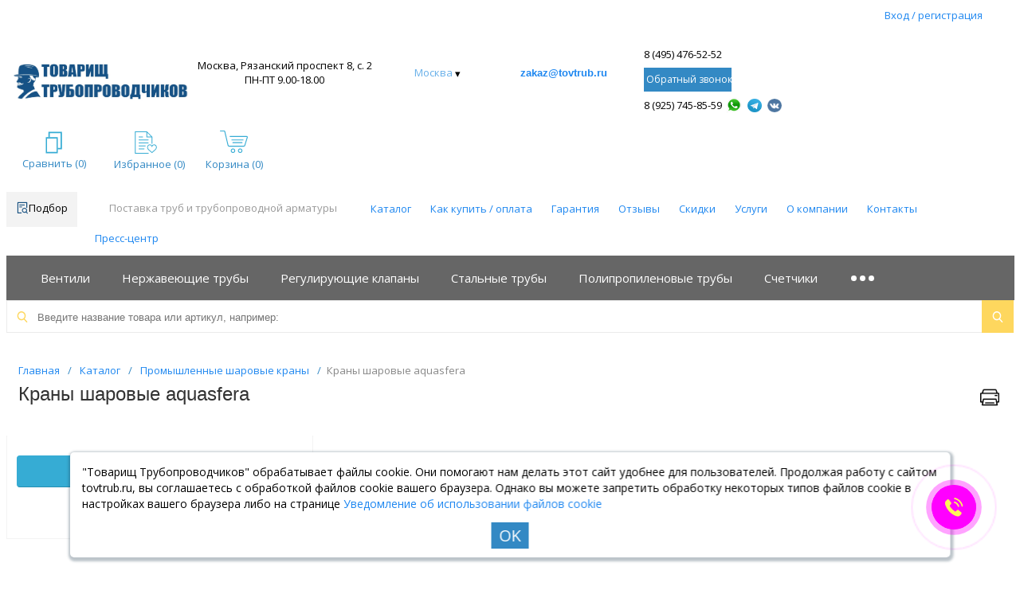

--- FILE ---
content_type: text/html; charset=UTF-8
request_url: https://tovtrub.ru/catalog/sid/krany-sharovye-aquasfera/
body_size: 20474
content:
<!DOCTYPE html>
<html xml:lang="ru" lang="ru" itemscope itemtype="http://schema.org/WebSite" prefix="og: http://ogp.me/ns#">
<head>
	<title>Кран шаровый Aquasfera цена в Москве | Краны Aquasfera шаровые купить Аквасфера латунные полнопроходные муфтовые краны</title>
	    <meta http-equiv="Content-Type" content="text/html; charset=UTF-8" />
<meta name="description" content="Краны шаровые aquasfera купить в Москве по цене от 0,00 руб. - низкие цены в интернет-магазине запорной арматуры 🔷 Большой выбор: латунные, муфтовые, с электроприводом, трехходовые, газовые, полипропиленовые - большой выбор по параметрам и производителям 🔷 В наличии и под заказ с доставкой по всей России 🟥 Быстрый просчет по спецификации или проекту ☎️ тел.: 8 (495) 476-52-52 , tovtrub.ru" />
<link rel="canonical" href="https://tovtrub.ru/catalog/sid/krany-sharovye-aquasfera/" />
<script type="text/javascript" data-skip-moving="true">(function(w, d, n) {var cl = "bx-core";var ht = d.documentElement;var htc = ht ? ht.className : undefined;if (htc === undefined || htc.indexOf(cl) !== -1){return;}var ua = n.userAgent;if (/(iPad;)|(iPhone;)/i.test(ua)){cl += " bx-ios";}else if (/Windows/i.test(ua)){cl += ' bx-win';}else if (/Macintosh/i.test(ua)){cl += " bx-mac";}else if (/Linux/i.test(ua) && !/Android/i.test(ua)){cl += " bx-linux";}else if (/Android/i.test(ua)){cl += " bx-android";}cl += (/(ipad|iphone|android|mobile|touch)/i.test(ua) ? " bx-touch" : " bx-no-touch");cl += w.devicePixelRatio && w.devicePixelRatio >= 2? " bx-retina": " bx-no-retina";var ieVersion = -1;if (/AppleWebKit/.test(ua)){cl += " bx-chrome";}else if (/Opera/.test(ua)){cl += " bx-opera";}else if (/Firefox/.test(ua)){cl += " bx-firefox";}ht.className = htc ? htc + " " + cl : cl;})(window, document, navigator);</script>


<link href="https://unpkg.com/swiper/swiper-bundle.css" type="text/css"  rel="stylesheet" />
<link href="/bitrix/cache/css/s2/profurniture_default_tovtrub/page_e1ebf479c013faab8d3a78741381dbe7/page_e1ebf479c013faab8d3a78741381dbe7_v1.css?176302040913026" type="text/css"  rel="stylesheet" />
<link href="/bitrix/cache/css/s2/profurniture_default_tovtrub/template_17bc0976a1de0a7757126f300eaefcdb/template_17bc0976a1de0a7757126f300eaefcdb_v1.css?1763020392547604" type="text/css"  data-template-style="true" rel="stylesheet" />







<style>
.adm-default.adm-pixelplus .adm-main-menu-item-icon {
	background-position:center center;
	background-image:url(/bitrix/themes/pxpseo/icons/pixelplus.seo/pixpmenu-icon.png);
	}
.adm-main-menu-item-active.adm-pixelplus .adm-main-menu-item-icon {
	background-position:center center;
	background-image:url(/bitrix/themes/pxpseo/icons/pixelplus.seo/pixpmenu-icon.png);
	}
</style>
<link href="/favicon120.ico" rel="shortcut icon"  type="image/x-icon">
<meta http-equiv="X-UA-Compatible" content="IE=edge" />
<meta name="viewport" content="width=device-width, initial-scale=1.0">
<meta name="theme-color" content="#36ACD4">
<meta name="google-site-verification" content="-2uAbuiL5y07uZwB1pBqGX4KDKwwVtybqW0qMTNjJNE" />
<link href="https://fonts.googleapis.com/css?family=Open+Sans:300,300i,400,400i,600,600i,700,700i,800,800i&amp;subset=cyrillic,cyrillic-ext" rel="stylesheet">
<meta property="og:type" content="website">
<meta property="twitter:card" content="summary">
<meta property="og:site_name" content="Товарищ Трубопроводчиков">
<meta property="og:url" content="https://tovtrub.ru/catalog/sid/krany-sharovye-aquasfera/">
<meta property="og:title" content="Кран шаровый Aquasfera цена в Москве | Краны Aquasfera шаровые купить Аквасфера латунные полнопроходные муфтовые краны">
<meta property="og:description" content="Краны шаровые aquasfera купить в Москве по цене от 0,00 руб. - низкие цены в интернет-магазине запорной арматуры 🔷 Большой выбор: латунные, муфтовые, с электроприводом, трехходовые, газовые, полипропиленовые - большой выбор по параметрам и производителям 🔷 В наличии и под заказ с доставкой по всей России 🟥 Быстрый просчет по спецификации или проекту ☎️ тел.: 8 (495) 476-52-52 , tovtrub.ru">



        	<link rel="stylesheet" href="/include/topbtn/css/ui.totop.css" />   <!--<link rel="stylesheet" media="screen,projection" href="/include/topbtn/css/ui.totop.css" />-->
	<!-- Yandex.Metrika counter -->
		<noscript><div><img src="https://mc.yandex.ru/watch/47632804" style="position:absolute; left:-9999px;" alt="" /></div></noscript>
	<!-- /Yandex.Metrika counter -->

	<!-- Varioqub experiments -->
		<link rel="stylesheet" href="/bitrix/templates/profurniture_default_tovtrub/assets/lib/uikit-3.16.6/css/uikit-core.css"/>
			</head>

<body class="rsgopro adaptive prop_option_line_through circular tpanel1 header_type1 menu_vertical2  ">



    
	<div id="panel"></div>
    
    <div id="svg-icons" style="display: none;"></div>
    
	<div class="body" itemscope itemtype="http://schema.org/WebPage"><!-- body -->

		<!-- header type -->
		
<!-- header fly -->
<div id="header-fly" class="header-fly js-header-fly text-left b-mmenu">
	<!-- fly__shadow --><div class="header-fly__shadow">
		
	<div class="centering header-fly__white-bg"><div class="centeringin clearfix" style="margin-top: 0"><div class="header-fly__panel">

	<div class="header-fly__block logo logo-left hidden-xs">
<a href="/"><img src="/upload/logo.jpg" alt="Товарищ Трубопроводчиков"></a>		</div>
		<div class="header-fly__block header-fly__menu">
			<!--<a href="/catalog/">-->
				<div class="hamburger js-hamburger js-fly-menu js-fly-menu-parent"><div class="hamburger-box"><div class="hamburger-inner"></div></div><span class="hamburger-name hidden-xs">Меню</span></div><!--js-hamburger js-fly-menu js-fly-menu-parent-->
			<!--</a>-->
		</div>
		<div class="header-fly__block logo logo-center visible-xs">
<a href="/"><img src="/upload/logo.jpg" alt="Товарищ Трубопроводчиков"></a>		</div>

		<div class="header-fly__block callback link-dashed hidden-xs">
<div class="fancyajax fancybox.ajax recall" href="/include/popup/recall/" title="Заказать звонок">Заказать звонок</div>
		</div>
		<div class="header-fly__block search">


		<ul class="nav navbar-nav navbar-border-bottom navbar-right list-unstyled search-bar js-search-bar js-search-bar-mobile">
		<li>
			<span class="searchinhead__btn js-show-search-bar"><svg class="svg-icon"><use xmlns:xlink="http://www.w3.org/1999/xlink" xlink:href="#svg-search"></use></svg></span>
			<div class="search-open open js-search-open js-mobile">
	
	<div id="title-search-fly" class="searchinhead nowrap js-pseudo-focus-blur">
		<form class="js-form" action="/search/" data-starthidden="N" data-showsearchbar="1" data-window-width-jsopenser="992">
			<div class="searchinhead__flex">
				<label class="searchinhead__flexbox searchinhead__zoom js-pseudo-border-top js-pseudo-border-bottom js-pseudo-border-left" for="submit_search_title"><svg class="svg-icon"><use xmlns:xlink="http://www.w3.org/1999/xlink" xlink:href="#svg-search"></use></svg></label>
				<div class="searchinhead__flexbox searchinhead__aroundtext js-pseudo-border-top js-pseudo-border-bottom" style="display: flex">
					<input class="searchinhead__input js-pseudo-focus-blur-input" id="title-search-input-fly" type="text" name="q" value="" size="40" maxlength="50" autocomplete="off" placeholder="Введите название товара или артикул" />
									</div>
				<input class="nonep" type="submit" name="s" id="submit_search_title_59" value="Поиск" />
				<label class="searchinhead__flexbox searchinhead__enter" for=submit_search_title_59><svg class="svg-icon"><use xmlns:xlink="http://www.w3.org/1999/xlink" xlink:href="#svg-search"></use></svg></label>
			</div>
		</form>
	</div>
					</div>
		</li>
	</ul>
	

		</div>
	</div></div></div>

	</div><!-- /fly__shadow -->

	<!-- fly shade --><div class="header-fly__menu-shade js-menu-shade">

<!-- personal panel --><div class="header-fly__personal header-fly__white-bg hidden-sm hidden-md hidden-lg">
<span class="header-fly__block auth">

<span class="authinhead2" id="inheadauthform">
    <!--'start_frame_cache_inheadauthform'-->                    <span class="guest"><span class="authinhead2__icon"><svg class="svg-icon"><use xmlns:xlink="http://www.w3.org/1999/xlink" xlink:href="#svg-4x-lock"></use></svg></span><a href="/auth/">Вход</a></span>
        
    <!--'end_frame_cache_inheadauthform'--></span>
</span>
<span class="header-fly__block compare">
</span>
<span class="header-fly__block favorite">
<!--'start_frame_cache_compare'-->
<a class="favorite" href="/personal/favorite/"><svg class="svg-icon svg-icon-header"><use xmlns:xlink="http://www.w3.org/1999/xlink" xlink:href="#svg-4x-favorite"></use></svg><span class="js-favorite-prod-count header__circle">0</span></a>

<!--'end_frame_cache_compare'--></span>
<span class="header-fly__block basket">

<a class="basketline" href="/personal/cart/"><svg class="svg-icon svg-icon-header"><use xmlns:xlink="http://www.w3.org/1999/xlink" xlink:href="#svg-4x-cart"></use></svg><span class="hidden-xs hidden-sm">Корзина</span> <span class="js-basket-prod-count header__circle">0</span></a>

</span>
</div><!-- /personal panel -->

<!-- catalog menu --><div class="header-fly__catalog-menu js-fly-menu-children" data-count-subopen="0">

<div class="header-menu-mobile">
	<a href="/catalog/">Каталог</a>
	<a href="/warranty/">Гарантия</a>
	<a href="/reviews/">Отзывы</a>
	<a href="/discounts/">Скидки</a>
	<a href="/services/">Услуги</a>
	<a href="/about/">О компании</a>
	<a href="/contacts/">Контакты</a>
	<a href="tel:+74954765252">8 (495) 476-52-52,</a>
	<a href="tel:+79257458559">8 (925) 745-85-59</a>
	<div style="display:flex; align-items: center">
		<a href="https://wa.me/79257458559?text=v" target="_blank" style="display: flex">
			<img src="/bitrix/templates/profurniture_default_tovtrub/assets/img/whatsapp.png" style="width: 20px; height: 20px" />
		</a>
		<a href="https://t.me/+79257458559" target="_blank" style="display: flex">
			<img src="/bitrix/templates/profurniture_default_tovtrub/assets/img/telegram.png" style="width: 18px; height: 17px; margin: 0 0 0 10px"/>
		</a>
		<a href="https://vk.com/tovtrub" target="_blank" style="display: flex">
			<img src="/bitrix/templates/profurniture_default_tovtrub/assets/img/icon_vk.png" style="width: 18px; height: 17px; margin: 0 0 0 10px"/>
		</a>
	</div>
</div>
</div><!-- /catalog menu -->

<div class="header-fly__footer header-fly__subopen-hide header-fly__white-bg hidden-sm hidden-md hidden-lg">
<span class="header-fly__footer-block"></span>
<!--
<span class="header-fly__footer-block">
09:00-22:00
</span>-->
<span class="header-fly__footer-block">
<div class="fancyajax fancybox.ajax recall" href="/include/popup/recall/" title="Заказать звонок">Заказать звонок</div>
</span>
</div>

	</div><!-- /fly shade -->
</div>
<!-- /header fly -->

		
		
		
<!-- header type1 -->
<div id="header" class="header js-header hide-mobile-header">
	<div class="centering">
		<!--'start_frame_cache_cSKEdm'-->
<div class="authwidget">
	<a href="/personal/">Вход / регистрация</a>
</div>
<!--'end_frame_cache_cSKEdm'-->		<div class=" clearfix" style="display: inline-flex; width: 100%">
			<div style="width: 100%; margin-top: 9px">
				<div class="header-info">
					<div class="column1 logo">
						<div class="column1inner">
							<a href="/"><img src="/upload/logo.jpg" alt="Товарищ Трубопроводчиков"></a>
						</div>
					</div>

					<div class="desktop-contacts">
						<div class="column1 header-address" style="min-width: 220px; display: flex; align-items: center">
							Москва, Рязанский проспект 8, с. 2
							<br>
							ПН-ПТ 9.00-18.00
						</div>
						<div class="city column1 nowrap no-print" style="width: 140px; margin: 0 10px">
							<div class="column1inner">
								<div style="display: inline-flex; cursor: pointer">
	<div id="select-city-go"></div>
	<div style="margin-top: 2px">&#x25BE;</div>
</div>

<div id="modal_form">
	<span id="modal_close">X</span>
	<div style="overflow: auto; padding: 0 20px">
		<div id="spisok-gorodov">
			<div class="city">Москва</div>
			<div class="city">Минск</div>
			<div class="city">Новосибирск</div>
			<div class="city">Екатеринбург</div>
			<div class="city">Нижний Новгород</div>
			<div class="city">Самара</div>
			<div class="city">Омск</div>
			<div class="city">Казань</div>
			<div class="city">Челябинск</div>
			<div class="city">Ростов-на-Дону</div>
			<div class="city">Уфа</div>
			<div class="city">Волгоград</div>
			<div class="city">Пермь</div>
			<div class="city">Красноярск</div>
			<div class="city">Воронеж</div>
			<div class="city">Саратов</div>
			<div class="city">Краснодар</div>
			<div class="city">Тольятти</div>
			<div class="city">Ижевск</div>
		</div>
	</div>
	<div id="insol-map-modal"></div>
</div>
<div id="overlay"></div>



							</div>
						</div>
						<div class="callback column1 nowrap no-print" style="line-height: normal; display: inherit; width: 160px">
							<div style="margin: auto">
								<div class="email">
 <b><a href="mailto:zakaz@tovtrub.ru">zakaz@tovtrub.ru</a></b>
</div>

							</div>
						</div>
						<div class="phone column1 nowrap phone-desktop">
							<div class="column1inner" style="width: 100%">
								<div style="padding: 3px 0">
									<a href="tel:+74954765252">8 (495) 476-52-52</a>
								</div>
								<div class="no-print">
									<div class="header-call-back">
	<div class="fancyajax fancybox.ajax recall" href="/include/popup/recall/"
	   style="font-size: 12px; padding: 0 3px; display: block; color: white; max-width: 110px">
		Обратный звонок
	</div><!-- <a class="...recall"/> -->
</div>								</div>
								<div style="padding: 3px 0; display: flex; align-items: center">
									<a class="header-phone" href="tel:+79257458559">8 (925) 745-85-59</a>
									<a href="https://wa.me/79257458559?text=v" target="_blank" style="display: flex">
										<img src="/bitrix/templates/profurniture_default_tovtrub/assets/img/whatsapp.png" style="width: 20px; margin-left: 5px" />
									</a>
									<a href="https://t.me/+79257458559" target="_blank" style="display: flex">
										<img src="/bitrix/templates/profurniture_default_tovtrub/assets/img/telegram.png" style="width: 18px; height: 17px; margin: 0 0 0 10px"/>
									</a>
									<a href="https://vk.com/tovtrub" target="_blank" style="display: flex">
										<img src="/bitrix/templates/profurniture_default_tovtrub/assets/img/icon_vk.png" style="width: 18px; height: 17px; margin: 0 0 0 10px"/>
									</a>
								</div>
							</div>
						</div>

						<div class="header-call-back column1 header-zapros no-print">
							<div class="fancyajax fancybox.ajax recall" href="/include/popup/zapros/"
							   style="font-size: 12px; padding: 0 3px; display: block; color: white; max-width: 140px">
								Отправить заявку
							</div><!-- <a class="...recall"/> -->
						</div>
					</div>

					<div class="mobile-contacts">
						<div class="column1 header-address">
							Москва, Рязанский проспект 8, с. 2, ПН-ПТ 9.00-18.00
						</div>
						<div class="city column1 nowrap no-print" style="width: 140px; margin: 10px">
							<div class="column1inner">
								<div style="display: inline-flex; cursor: pointer">
	<div id="select-city-go"></div>
	<div style="margin-top: 2px">&#x25BE;</div>
</div>

<div id="modal_form">
	<span id="modal_close">X</span>
	<div style="overflow: auto; padding: 0 20px">
		<div id="spisok-gorodov">
			<div class="city">Москва</div>
			<div class="city">Минск</div>
			<div class="city">Новосибирск</div>
			<div class="city">Екатеринбург</div>
			<div class="city">Нижний Новгород</div>
			<div class="city">Самара</div>
			<div class="city">Омск</div>
			<div class="city">Казань</div>
			<div class="city">Челябинск</div>
			<div class="city">Ростов-на-Дону</div>
			<div class="city">Уфа</div>
			<div class="city">Волгоград</div>
			<div class="city">Пермь</div>
			<div class="city">Красноярск</div>
			<div class="city">Воронеж</div>
			<div class="city">Саратов</div>
			<div class="city">Краснодар</div>
			<div class="city">Тольятти</div>
			<div class="city">Ижевск</div>
		</div>
	</div>
	<div id="insol-map-modal"></div>
</div>
<div id="overlay"></div>



							</div>
						</div>

						<div class="callback column1 nowrap no-print" style="line-height: normal; display: inherit; width: 130px; margin-top: 10px">
							<div style="margin: auto">
								<div class="email">
 <b><a href="mailto:zakaz@tovtrub.ru">zakaz@tovtrub.ru</a></b>
</div>							</div>
						</div>

						<div class="phone column1 nowrap phone-desktop" style="width: calc(100% - 30px); margin: 10px 18px">
							<div class="column1inner" style="display: flex">
								<div class="phones-ct">
									<a href="tel:+74954765252">8 (495) 476-52-52,</a>
									<a href="tel:+79257458559">8 (925) 745-85-59</a>
									<div style="display:flex; align-items: center">
										<a href="https://wa.me/79257458559?text=v" target="_blank" style="display: flex">
											<img src="/bitrix/templates/profurniture_default_tovtrub/assets/img/whatsapp.png" style="width: 20px; height: 20px" />
										</a>
										<a href="https://t.me/+79257458559" target="_blank" style="display: flex">
											<img src="/bitrix/templates/profurniture_default_tovtrub/assets/img/telegram.png" style="width: 18px; height: 17px; margin: 0 0 0 10px"/>
										</a>
										<a href="https://vk.com/tovtrub" target="_blank" style="display: flex">
											<img src="/bitrix/templates/profurniture_default_tovtrub/assets/img/icon_vk.png" style="width: 18px; height: 17px; margin: 0 0 0 10px"/>
										</a>
									</div>
								</div>
							</div>
						</div>

						<div class="header-call-back column1 header-zapros no-print" style="display: flex">
							<div class="fancyajax fancybox.ajax recall" href="/include/popup/zapros/"
							   style="font-size: 12px; padding: 0 3px; display: block; color: white; max-width: 140px">
								Отправить заявку
							</div>
							<div class="no-print" style="margin-left: 20px">
								<div class="header-call-back">
									<div class="fancyajax fancybox.ajax recall" href="/include/popup/recall/"
									   style="font-size: 12px; padding: 0 3px; display: block; color: white; max-width: 140px">
										Обратный звонок
									</div><!-- <a class="...recall"/> -->
								</div>
							</div>
						</div>
					</div>

					<div class="compare-cart-favorite-ct">
						<div class="column1 no-print" style="width: 120px;">
							<div style="display: inline-flex; vertical-align: middle">
							<div id="comp_b4844adb3222d31dfe457f90750814f7">
<div class="comparelist clearfix" style="line-height: initial">
	<span class="head-compare" href="/compare/">
		<svg class="svg-icon" style="width: 27px; height: 34px; fill: #36acd4; ">
			<use xmlns:xlink="http://www.w3.org/1999/xlink" xlink:href="#svg-4x-compare"></use>
		</svg>
		<div class="comparelistinner">
			<div class="desc">
				Сравнить (<span class="js-compare-prod-count">0</span>)
			</div>
		</div>
	</span>
</div>

</div>							</div>
						</div>
						<div class="column1 no-print" style="width: 120px;">
							<div style="display: inline-flex; vertical-align: middle; line-height: initial">
							<div class="rsfavorite">
	<a id="inheadfavorite" href="/personal/favorite/" style="text-align: center">
		<!--'start_frame_cache_inheadfavorite'-->			<svg class="svg-icon" style="float: initial; height: 36px; margin-top: 0"><use xmlns:xlink="http://www.w3.org/1999/xlink" xlink:href="#svg-favorite-list"></use></svg>
			<!--<div class="title opensansbold">Избранное</div>-->
			<div class="descr">Избранное&nbsp;(<span id="favorinfo">0</span>)</div>
		<!--'end_frame_cache_inheadfavorite'-->	</a>
</div>
							</div>
						</div>
						<div class="column1 no-print" style="width: 90px">
								
<div class="header-basket" style="display: inline-flex; vertical-align: middle; line-height: initial">
	<a class="header-basket__link" href="/personal/cart/">
		<svg class="svg-icon" style="float: initial"><use xmlns:xlink="http://www.w3.org/1999/xlink" xlink:href="#svg-cart-3"></use></svg>
		<div class="header-basket__info" style="margin-left: 0">
			<!--<div class="header-basket__title opensansbold">Корзина</div>-->
			<div id="basketinfo" class="header-basket__descr"><!--'start_frame_cache_basketinfo'-->Корзина (0)<!--'end_frame_cache_basketinfo'--></div>
		</div>
	</a>
</div>
						</div>
					</div>
				</div>
				<!-- menu vertical2 -->
				<div id="menu" class="menu js-menu">
					<div class="b-mmenu type1">
						







<div class="catalogmenu2_column"><ul class="catalogmenu2 clearfix">
			<li class="parent">
				<div style="display: inline-flex;">
	<!-- href="/catalog/"-->
					<!--<a class="parent catalog-menu-activate" style="width: 100px; cursor: pointer">
						Каталог
						<svg class="svg-icon menu"><use xmlns:xlink="http://www.w3.org/1999/xlink" xlink:href="#svg-menu"></use></svg>
					</a>
					<div style="width: 5px"></div>-->
					
<div class="selection">
	<div class="selection-open">
		<div class="selection-open-icon"></div>
		Подбор
	</div>

	<div class="selection-mask"></div>

	<div class="selection-win">
		<div class="selection-content">
			<div class="selection-sections">
				<div class="selection-header">
					<div class="selection-icon"></div>
					Подбор оборудования
				</div>
								<div class="selection-sections-name-wrapper active" data-sectionid="709">
					<div class="selection-sections-name">
						Компенсаторы					</div>
				</div>
							</div>
			<div class="selection-subsections">
								<div class="selection-subsections-ct selection-subsections-ct-709 active">
										<div class="selection-subsections-name active" data-subsectionid="710">
						Виброкомпенсаторы					</div>
										<div class="selection-subsections-name " data-subsectionid="711">
						Сильфонные компенсаторы					</div>
									</div>
							</div>
			<div class="selection-filters">
				
											<div class="selection-filters-ct selection-filter-ct-710 active">
						<div class="selection-filter">
			<div class="selection-params-ct">
				<div class="selection-params-header">Материал корпуса</div>

									<span class="selection-parameter" onclick="window.open('/filter/?code=vibrokompensatory&prop=MATERIAL&value=EPDM')">EPDM</span>
					<!--<a href="/filter/vibrokompensatory/MATERIAL/EPDM" class="selection-parameter">EPDM</a>-->
				</div>			<div class="selection-params-ct">
				<div class="selection-params-header">Диаметр (ДУ)</div>

									<span class="selection-parameter" onclick="window.open('/filter/?code=vibrokompensatory&prop=DIAMETR&value=100')">100</span>
					<!--<a href="/filter/vibrokompensatory/DIAMETR/100" class="selection-parameter">100</a>-->
									<span class="selection-parameter" onclick="window.open('/filter/?code=vibrokompensatory&prop=DIAMETR&value=125')">125</span>
					<!--<a href="/filter/vibrokompensatory/DIAMETR/125" class="selection-parameter">125</a>-->
									<span class="selection-parameter" onclick="window.open('/filter/?code=vibrokompensatory&prop=DIAMETR&value=15')">15</span>
					<!--<a href="/filter/vibrokompensatory/DIAMETR/15" class="selection-parameter">15</a>-->
									<span class="selection-parameter" onclick="window.open('/filter/?code=vibrokompensatory&prop=DIAMETR&value=150')">150</span>
					<!--<a href="/filter/vibrokompensatory/DIAMETR/150" class="selection-parameter">150</a>-->
									<span class="selection-parameter" onclick="window.open('/filter/?code=vibrokompensatory&prop=DIAMETR&value=20')">20</span>
					<!--<a href="/filter/vibrokompensatory/DIAMETR/20" class="selection-parameter">20</a>-->
									<span class="selection-parameter" onclick="window.open('/filter/?code=vibrokompensatory&prop=DIAMETR&value=200')">200</span>
					<!--<a href="/filter/vibrokompensatory/DIAMETR/200" class="selection-parameter">200</a>-->
									<span class="selection-parameter" onclick="window.open('/filter/?code=vibrokompensatory&prop=DIAMETR&value=25')">25</span>
					<!--<a href="/filter/vibrokompensatory/DIAMETR/25" class="selection-parameter">25</a>-->
									<span class="selection-parameter" onclick="window.open('/filter/?code=vibrokompensatory&prop=DIAMETR&value=250')">250</span>
					<!--<a href="/filter/vibrokompensatory/DIAMETR/250" class="selection-parameter">250</a>-->
									<span class="selection-parameter" onclick="window.open('/filter/?code=vibrokompensatory&prop=DIAMETR&value=300')">300</span>
					<!--<a href="/filter/vibrokompensatory/DIAMETR/300" class="selection-parameter">300</a>-->
									<span class="selection-parameter" onclick="window.open('/filter/?code=vibrokompensatory&prop=DIAMETR&value=32')">32</span>
					<!--<a href="/filter/vibrokompensatory/DIAMETR/32" class="selection-parameter">32</a>-->
									<span class="selection-parameter" onclick="window.open('/filter/?code=vibrokompensatory&prop=DIAMETR&value=350')">350</span>
					<!--<a href="/filter/vibrokompensatory/DIAMETR/350" class="selection-parameter">350</a>-->
									<span class="selection-parameter" onclick="window.open('/filter/?code=vibrokompensatory&prop=DIAMETR&value=40')">40</span>
					<!--<a href="/filter/vibrokompensatory/DIAMETR/40" class="selection-parameter">40</a>-->
									<span class="selection-parameter" onclick="window.open('/filter/?code=vibrokompensatory&prop=DIAMETR&value=50')">50</span>
					<!--<a href="/filter/vibrokompensatory/DIAMETR/50" class="selection-parameter">50</a>-->
									<span class="selection-parameter" onclick="window.open('/filter/?code=vibrokompensatory&prop=DIAMETR&value=65')">65</span>
					<!--<a href="/filter/vibrokompensatory/DIAMETR/65" class="selection-parameter">65</a>-->
									<span class="selection-parameter" onclick="window.open('/filter/?code=vibrokompensatory&prop=DIAMETR&value=80')">80</span>
					<!--<a href="/filter/vibrokompensatory/DIAMETR/80" class="selection-parameter">80</a>-->
				</div>			<div class="selection-params-ct">
				<div class="selection-params-header">Давление (РУ)</div>

									<span class="selection-parameter" onclick="window.open('/filter/?code=vibrokompensatory&prop=DAVLENIE&value=10')">10</span>
					<!--<a href="/filter/vibrokompensatory/DAVLENIE/10" class="selection-parameter">10</a>-->
									<span class="selection-parameter" onclick="window.open('/filter/?code=vibrokompensatory&prop=DAVLENIE&value=16')">16</span>
					<!--<a href="/filter/vibrokompensatory/DAVLENIE/16" class="selection-parameter">16</a>-->
				</div>			<div class="selection-params-ct">
				<div class="selection-params-header">Рабочая среда</div>

									<span class="selection-parameter" onclick="window.open('/filter/?code=vibrokompensatory&prop=RABOCHAYA_SREDA&value=Вода')">Вода</span>
					<!--<a href="/filter/vibrokompensatory/RABOCHAYA_SREDA/Вода" class="selection-parameter">Вода</a>-->
				</div>			<div class="selection-params-ct">
				<div class="selection-params-header">Присоединение</div>

									<span class="selection-parameter" onclick="window.open('/filter/?code=vibrokompensatory&prop=PRISOEDINENIE&value=ВР-ВР')">ВР-ВР</span>
					<!--<a href="/filter/vibrokompensatory/PRISOEDINENIE/ВР-ВР" class="selection-parameter">ВР-ВР</a>-->
									<span class="selection-parameter" onclick="window.open('/filter/?code=vibrokompensatory&prop=PRISOEDINENIE&value=Фланцевое')">Фланцевое</span>
					<!--<a href="/filter/vibrokompensatory/PRISOEDINENIE/Фланцевое" class="selection-parameter">Фланцевое</a>-->
				</div></div>
						</div>
												<div class="selection-filters-ct selection-filter-ct-711 ">
						<div class="selection-filter">
<a href="/catalog/sid/silfonnye-kompensatory/">Перейти в каталог</a></div>
						</div>
													</div>
		</div>
	</div>
</div>
					<div class="header-menu">
						<div style="color: #999999; padding: 8px 30px"> Поставка труб и трубопроводной арматуры</div>
						<a href="/catalog/">Каталог</a>
						<div class="top-menu-item-ct">
							<a href="/payment/">Как купить / оплата</a>
							<div class="top-menu-item">
								<a href="/delivery/">Доставка</a>
								<a href="/pickup/">Самовывоз</a>
								<a href="/return/">Возврат / обмен</a>
								<a href="/price/">Прайс</a>
								<a href="/selection/">Подбор</a>
								<div class="fancyajax fancybox.ajax order-calc" href="/include/popup/sendorder/">Расчитать заказ</div>
								<a href="/account/">Запросить счёт</a>
							</div>
						</div>
						<a href="/warranty/">Гарантия</a>
						<a href="/reviews/">Отзывы</a>
						<a href="/discounts/">Скидки</a>
						<a href="/services/">Услуги</a>
						<a href="/about/">О компании</a>
						<a href="/contacts/">Контакты</a>
						<div class="top-menu-item-ct">
							<a onclick="return false" style="cursor: pointer">Пресс-центр</a>
							<div class="top-menu-item">
								<a href="/news/">Новости</a>
								<a href="/action/">Акции</a>
								<a href="/faq/">FAQ</a>
							</div>
						</div>
					</div>
				</div>
			</li>
		</ul>
	   <!-- style="display: none"-->
        <!--<ul class="first clearfix lvl1">-->					</div>

						<!--'start_frame_cache_pw3K4D'-->
<div class="mainsectionsmenu">
			<a href="/catalog/sid/ventili/">
			<div class="mainsectionsmenu-name">
				Вентили			</div>
		</a>
			<a href="/catalog/sid/nerzhaveyushchie-truby/">
			<div class="mainsectionsmenu-name">
				Нержавеющие трубы			</div>
		</a>
			<a href="/catalog/sid/reguliruyushchie-klapany/">
			<div class="mainsectionsmenu-name">
				Регулирующие клапаны			</div>
		</a>
			<a href="/catalog/sid/stalnye-truby/">
			<div class="mainsectionsmenu-name">
				Стальные трубы			</div>
		</a>
			<a href="/catalog/sid/polipropilenovye-truby/">
			<div class="mainsectionsmenu-name">
				Полипропиленовые трубы			</div>
		</a>
			<a href="/catalog/sid/schetchiki/">
			<div class="mainsectionsmenu-name">
				Счетчики			</div>
		</a>
			<a href="/catalog/sid/sharovye-krany/">
			<div class="mainsectionsmenu-name">
				Промышленные шаровые краны			</div>
		</a>
			<a href="/catalog/sid/radiatory-i-komplektuyushchie/">
			<div class="mainsectionsmenu-name">
				Радиаторы и комплектующие			</div>
		</a>
	
</div>
<!--'end_frame_cache_pw3K4D'-->
					<div class="b-mmenu type1">
						<div style="width: 100%">
							<div class="catalog-search-ct">
								

	
	<div id="title-search" class="searchinhead nowrap js-pseudo-focus-blur">
		<form class="js-form" action="/search/" data-starthidden="N" data-showsearchbar="" data-window-width-jsopenser="">
			<div class="searchinhead__flex">
				<label class="searchinhead__flexbox searchinhead__zoom js-pseudo-border-top js-pseudo-border-bottom js-pseudo-border-left" for="submit_search_title"><svg class="svg-icon"><use xmlns:xlink="http://www.w3.org/1999/xlink" xlink:href="#svg-search"></use></svg></label>
				<div class="searchinhead__flexbox searchinhead__aroundtext js-pseudo-border-top js-pseudo-border-bottom" style="display: flex">
					<input class="searchinhead__input js-pseudo-focus-blur-input" id="title-search-input" type="text" name="q" value="" size="40" maxlength="50" autocomplete="off" placeholder="Введите название товара или артикул, например:" />
									</div>
				<input class="nonep" type="submit" name="s" id="submit_search_title_43" value="Поиск" />
				<label class="searchinhead__flexbox searchinhead__enter" for=submit_search_title_43><svg class="svg-icon"><use xmlns:xlink="http://www.w3.org/1999/xlink" xlink:href="#svg-search"></use></svg></label>
			</div>
		</form>
	</div>
		

							</div>
						</div>
					</div>
				</div>
				<!-- /menu vertical2 -->
			</div>
		</div>
	</div>
</div></div>
<!-- /header type1 -->
		
<!-- menu vertical2 -->
<!--
<div id="menu" class="menu js-menu">
	<div class="centering">
		<div class="centeringin clearfix">
			<div class="b-mmenu type1">

				<!-- /header type -->

		
					<div id="title" class="title">
				<div class="centering">
					<div class="centeringin clearfix">
						<ul class="rsbreadcrumb list-unstyled" itemscope itemtype="https://schema.org/BreadcrumbList"><li id="bx_breadcrumb_0"  itemprop="itemListElement" itemscope itemtype="https://schema.org/ListItem" >
				<a href="/" title="Главная" itemprop="item" >
					<span itemprop="name">Главная</span>
					<meta itemprop="position" content="0">
				</a>
			</li><li class="rsbreadcrumb__free"><span>/</span></li><li id="bx_breadcrumb_1"  itemprop="itemListElement" itemscope itemtype="https://schema.org/ListItem" >
				<a href="/catalog/" title="Каталог" itemprop="item" >
					<span itemprop="name">Каталог</span>
					<meta itemprop="position" content="1">
				</a>
			</li><li class="rsbreadcrumb__free"><span>/</span></li><li id="bx_breadcrumb_2"  itemprop="itemListElement" itemscope itemtype="https://schema.org/ListItem" >
				<a href="/catalog/sid/sharovye-krany/" title="Промышленные шаровые краны" itemprop="item" >
					<span itemprop="name">Промышленные шаровые краны</span>
					<meta itemprop="position" content="2">
				</a>
			</li><li class="rsbreadcrumb__free"><span>/</span></li><li>Краны шаровые aquasfera</li></ul>						<div style="display: flex; justify-content: space-between">
							<h1 class="pagetitle">
								Краны шаровые aquasfera							</h1>
							<a class="print-link" rel="nofollow" href="javascript:(print());" title="Версия для печати">
								<img src="/bitrix/templates/profurniture_default_tovtrub/assets/img/printer.png"/>
							</a>
						</div>
					</div>
				</div>
			</div><!-- /title -->
			

		<div id="content" class="content">
			<div class="centering">
				<div class=" clearfix">


<div class="catalog clearfix" id="catalog">
	
        
		<div class="sidebar">
			<div class="cslg">
	
		
	</div>

<br>		</div>

	<div class="catalog-main">
		<div class="smartfilter-ct">


							<form name="arrFilter_form" action="/catalog/sid/krany-sharovye-aquasfera/" method="get" class="smartfilter" onsubmit="return RSGoPro_FilterOnSubmitForm();"><div class="around_filtren"><div class="filtren clearfix ajaxfilter "><div class="title"><a class="shhi" href="#"><span class="show">Показать фильтр</span><span class="hide">Скрыть фильтр</span></a></div><div class="body"><div class="clearfix"></div>

                <div class="buttons">
                    <button
                        class="btn-primary filter-set"
                        type="submit"
                        id="set_filter"
                        name="set_filter"
						value="Применить"
                    >Применить</button>
                    <div></div>
                    <button
                        class="btn-link filter-reset"
                        type="submit"
                        id="del_filter"
						name="del_filter"
						value="Очистить фильтр"
                    ><span>Очистить фильтр</span></button>
				</div>
			</div>
		</div>
	</div>
</form>

			
			<div style="margin-top: 50px">
				
<div class="sections-sidemenu ">

	
<div class="csl-bx">
    <div class="csl-bx-catalog">
        <ul class="csl-bx-id- csl-bx-level-1 active">
                    <li id="755">
                                    <div class="csl-bx-li-wrapper " data-toggle-parent-section-id="755">
                        <div class="csl-bx-notoggle"><div class="csl-bx-notoggle-noarrow"></div></div>
                        <a href="/catalog/sid/clamp/">CLAMP</a>
                    </div>
                            </li>
                    <li id="695">
                                    <div class="csl-bx-li-wrapper " data-toggle-parent-section-id="695">
                        <div class="csl-bx-notoggle"><div class="csl-bx-notoggle-noarrow"></div></div>
                        <a href="/catalog/sid/balansirovochnye-klapany/">Балансировочные клапаны</a>
                    </div>
                            </li>
                    <li id="679">
                                    <div class="csl-bx-li-wrapper " data-toggle-parent-section-id="679">
                        <div class="csl-bx-notoggle"><div class="csl-bx-notoggle-noarrow"></div></div>
                        <a href="/catalog/sid/ventili/">Вентили</a>
                    </div>
                            </li>
                    <li id="726">
                                    <div class="csl-bx-li-wrapper " data-toggle-parent-section-id="726">
                        <div class="csl-bx-notoggle"><div class="csl-bx-notoggle-noarrow"></div></div>
                        <a href="/catalog/sid/gryazeviki/">Грязевики</a>
                    </div>
                            </li>
                    <li id="633">
                                    <div class="csl-bx-li-wrapper " data-toggle-parent-section-id="633">
                        <div class="csl-bx-notoggle"><div class="csl-bx-notoggle-noarrow"></div></div>
                        <a href="/catalog/sid/detali-truboprovodov/">Детали трубопроводов</a>
                    </div>
                            </li>
                    <li id="750">
                                    <div class="csl-bx-li-wrapper " data-toggle-parent-section-id="750">
                        <div class="csl-bx-notoggle"><div class="csl-bx-notoggle-noarrow"></div></div>
                        <a href="/catalog/sid/emkostnaya-armatura/">Емкостная арматура</a>
                    </div>
                            </li>
                    <li id="644">
                                    <div class="csl-bx-li-wrapper " data-toggle-parent-section-id="644">
                        <div class="csl-bx-notoggle"><div class="csl-bx-notoggle-noarrow"></div></div>
                        <a href="/catalog/sid/zadvizhki/">Задвижки</a>
                    </div>
                            </li>
                    <li id="632">
                                    <div class="csl-bx-li-wrapper " data-toggle-parent-section-id="632">
                        <div class="csl-bx-notoggle"><div class="csl-bx-notoggle-noarrow"></div></div>
                        <a href="/catalog/sid/zatvory/">Затворы</a>
                    </div>
                            </li>
                    <li id="728">
                                    <div class="csl-bx-li-wrapper " data-toggle-parent-section-id="728">
                        <div class="csl-bx-notoggle"><div class="csl-bx-notoggle-noarrow"></div></div>
                        <a href="/catalog/sid/kanalizatsiya/">Канализация</a>
                    </div>
                            </li>
                    <li id="735">
                                    <div class="csl-bx-li-wrapper " data-toggle-parent-section-id="735">
                        <div class="csl-bx-notoggle"><div class="csl-bx-notoggle-noarrow"></div></div>
                        <a href="/catalog/sid/kipia/">КИПиА</a>
                    </div>
                            </li>
                    <li id="6795">
                                    <div class="csl-bx-li-wrapper " data-toggle-parent-section-id="6795">
                        <div class="csl-bx-notoggle"><div class="csl-bx-notoggle-noarrow"></div></div>
                        <a href="/catalog/sid/klapany-zapornye-ventili/">Клапаны запорные (вентили)</a>
                    </div>
                            </li>
                    <li id="709">
                                    <div class="csl-bx-li-wrapper " data-toggle-parent-section-id="709">
                        <div class="csl-bx-notoggle"><div class="csl-bx-notoggle-noarrow"></div></div>
                        <a href="/catalog/sid/kompensatory/">Компенсаторы</a>
                    </div>
                            </li>
                    <li id="727">
                                    <div class="csl-bx-li-wrapper " data-toggle-parent-section-id="727">
                        <div class="csl-bx-notoggle"><div class="csl-bx-notoggle-noarrow"></div></div>
                        <a href="/catalog/sid/kondensatootvodchiki/">Конденсатоотводчики</a>
                    </div>
                            </li>
                    <li id="7007">
                                    <div class="csl-bx-li-wrapper " data-toggle-parent-section-id="7007">
                        <div class="csl-bx-notoggle"><div class="csl-bx-notoggle-noarrow"></div></div>
                        <a href="/catalog/sid/kondensatootvodchiki-pod-privarku-termodinamicheskie/">Конденсатоотводчики - под приварку - термодинамические</a>
                    </div>
                            </li>
                    <li id="733">
                                    <div class="csl-bx-li-wrapper " data-toggle-parent-section-id="733">
                        <div class="csl-bx-notoggle"><div class="csl-bx-notoggle-noarrow"></div></div>
                        <a href="/catalog/sid/lyuki-i-dozhdepriemniki/">Люки и дождеприемники</a>
                    </div>
                            </li>
                    <li id="749">
                                    <div class="csl-bx-li-wrapper " data-toggle-parent-section-id="749">
                        <div class="csl-bx-notoggle"><div class="csl-bx-notoggle-noarrow"></div></div>
                        <a href="/catalog/sid/lyuki-nerzhaveyushchie/">Люки нержавеющие</a>
                    </div>
                            </li>
                    <li id="786">
                                    <div class="csl-bx-li-wrapper " data-toggle-parent-section-id="786">
                        <div class="csl-bx-notoggle"><div class="csl-bx-notoggle-noarrow"></div></div>
                        <a href="/catalog/sid/materialy-dlya-metropolitena/">Материалы для метрополитена</a>
                    </div>
                            </li>
                    <li id="4552">
                                    <div class="csl-bx-li-wrapper " data-toggle-parent-section-id="4552">
                        <div class="csl-bx-notoggle"><div class="csl-bx-notoggle-noarrow"></div></div>
                        <a href="/catalog/sid/nasosy/">Насосы</a>
                    </div>
                            </li>
                    <li id="6920">
                                    <div class="csl-bx-li-wrapper " data-toggle-parent-section-id="6920">
                        <div class="csl-bx-notoggle"><div class="csl-bx-notoggle-noarrow"></div></div>
                        <a href="/catalog/sid/nevozvratno-zapornye-klapany/">Невозвратно-запорные клапаны</a>
                    </div>
                            </li>
                    <li id="685">
                                    <div class="csl-bx-li-wrapper " data-toggle-parent-section-id="685">
                        <div class="csl-bx-notoggle"><div class="csl-bx-notoggle-noarrow"></div></div>
                        <a href="/catalog/sid/obratnye-klapany/">Обратные клапаны</a>
                    </div>
                            </li>
                    <li id="4130">
                                    <div class="csl-bx-li-wrapper " data-toggle-parent-section-id="4130">
                        <div class="csl-bx-notoggle"><div class="csl-bx-notoggle-noarrow"></div></div>
                        <a href="/catalog/sid/opory-truboprovodov/">Опоры трубопроводов</a>
                    </div>
                            </li>
                    <li id="4126">
                                    <div class="csl-bx-li-wrapper " data-toggle-parent-section-id="4126">
                        <div class="csl-bx-notoggle"><div class="csl-bx-notoggle-noarrow"></div></div>
                        <a href="/catalog/sid/patrubki-vchshg-svarnye/">Патрубки вчшг сварные</a>
                    </div>
                            </li>
                    <li id="742">
                                    <div class="csl-bx-li-wrapper " data-toggle-parent-section-id="742">
                        <div class="csl-bx-notoggle"><div class="csl-bx-notoggle-noarrow"></div></div>
                        <a href="/catalog/sid/pozharnye-gidranty/">Пожарные гидранты</a>
                    </div>
                            </li>
                    <li id="763">
                                    <div class="csl-bx-li-wrapper " data-toggle-parent-section-id="763">
                        <div class="csl-bx-notoggle"><div class="csl-bx-notoggle-noarrow"></div></div>
                        <a href="/catalog/sid/polietilenovye-fitingi/">Полиэтиленовые фитинги</a>
                    </div>
                            </li>
                    <li id="694">
                                    <div class="csl-bx-li-wrapper " data-toggle-parent-section-id="694">
                        <div class="csl-bx-notoggle"><div class="csl-bx-notoggle-noarrow"></div></div>
                        <a href="/catalog/sid/predokhranitelnye-klapany/">Предохранительные клапаны</a>
                    </div>
                            </li>
                    <li id="739">
                                    <div class="csl-bx-li-wrapper " data-toggle-parent-section-id="739">
                        <div class="csl-bx-notoggle"><div class="csl-bx-notoggle-noarrow"></div></div>
                        <a href="/catalog/sid/prokladki-i-uplotniteli/">Прокладки и уплотнители</a>
                    </div>
                            </li>
                    <li id="631">
                                    <div class="csl-bx-li-wrapper csl-bx-active-link" data-toggle-parent-section-id="631">
                        <div class="csl-bx-toggle active" data-toggle-section-id=""><div class="csl-bx-toggle-arrow"></div></div>
                        <a href="/catalog/sid/sharovye-krany/">Промышленные шаровые краны</a>
                    </div>
                    <ul class="csl-bx-id- csl-bx-level-2 active">
                                                        <div class="csl-bx-li-wrapper csl-bx-active-link" data-toggle-parent-section-id="1721">
                                    <div class="csl-bx-toggle active" data-toggle-section-id=""><div class="csl-bx-toggle-arrow"></div></div>
                                    <a href="/catalog/sid/krany-sharovye-aquasfera/">Краны шаровые aquasfera</a>
                                </div>
                                <ul class="csl-bx-id- csl-bx-level-3 active">
                                                                    </ul>
                                            </ul>
                            </li>
                    <li id="741">
                                    <div class="csl-bx-li-wrapper " data-toggle-parent-section-id="741">
                        <div class="csl-bx-notoggle"><div class="csl-bx-notoggle-noarrow"></div></div>
                        <a href="/catalog/sid/radiatory-i-komplektuyushchie/">Радиаторы и комплектующие</a>
                    </div>
                            </li>
                    <li id="696">
                                    <div class="csl-bx-li-wrapper " data-toggle-parent-section-id="696">
                        <div class="csl-bx-notoggle"><div class="csl-bx-notoggle-noarrow"></div></div>
                        <a href="/catalog/sid/reguliruyushchie-klapany/">Регулирующие клапаны</a>
                    </div>
                            </li>
                    <li id="697">
                                    <div class="csl-bx-li-wrapper " data-toggle-parent-section-id="697">
                        <div class="csl-bx-notoggle"><div class="csl-bx-notoggle-noarrow"></div></div>
                        <a href="/catalog/sid/regulyatory-davleniya/">Регуляторы давления</a>
                    </div>
                            </li>
                    <li id="698">
                                    <div class="csl-bx-li-wrapper " data-toggle-parent-section-id="698">
                        <div class="csl-bx-notoggle"><div class="csl-bx-notoggle-noarrow"></div></div>
                        <a href="/catalog/sid/regulyatory-perepada-davleniya/">Регуляторы перепада давления</a>
                    </div>
                            </li>
                    <li id="715">
                                    <div class="csl-bx-li-wrapper " data-toggle-parent-section-id="715">
                        <div class="csl-bx-notoggle"><div class="csl-bx-notoggle-noarrow"></div></div>
                        <a href="/catalog/sid/rezbovye-fitingi/">Резьбовые фитинги</a>
                    </div>
                            </li>
                    <li id="7049">
                                    <div class="csl-bx-li-wrapper " data-toggle-parent-section-id="7049">
                        <div class="csl-bx-notoggle"><div class="csl-bx-notoggle-noarrow"></div></div>
                        <a href="/catalog/sid/salniki-dlya-prokhoda-trub-cherez-steny/">Сальники для прохода труб через стены</a>
                    </div>
                            </li>
                    <li id="754">
                                    <div class="csl-bx-li-wrapper " data-toggle-parent-section-id="754">
                        <div class="csl-bx-notoggle"><div class="csl-bx-notoggle-noarrow"></div></div>
                        <a href="/catalog/sid/sedelnye-klapany-nerzhaveyushchie/">Седельные клапаны нержавеющие</a>
                    </div>
                            </li>
                    <li id="712">
                                    <div class="csl-bx-li-wrapper " data-toggle-parent-section-id="712">
                        <div class="csl-bx-notoggle"><div class="csl-bx-notoggle-noarrow"></div></div>
                        <a href="/catalog/sid/soedinitelnaya-armatura/">Соединительная арматура</a>
                    </div>
                            </li>
                    <li id="6597">
                                    <div class="csl-bx-li-wrapper " data-toggle-parent-section-id="6597">
                        <div class="csl-bx-notoggle"><div class="csl-bx-notoggle-noarrow"></div></div>
                        <a href="/catalog/sid/steklo/">Стекло</a>
                    </div>
                            </li>
                    <li id="734">
                                    <div class="csl-bx-li-wrapper " data-toggle-parent-section-id="734">
                        <div class="csl-bx-notoggle"><div class="csl-bx-notoggle-noarrow"></div></div>
                        <a href="/catalog/sid/schetchiki/">Счетчики</a>
                    </div>
                            </li>
                    <li id="738">
                                    <div class="csl-bx-li-wrapper " data-toggle-parent-section-id="738">
                        <div class="csl-bx-notoggle"><div class="csl-bx-notoggle-noarrow"></div></div>
                        <a href="/catalog/sid/teploizolyatsiya/">Теплоизоляция</a>
                    </div>
                            </li>
                    <li id="4551">
                                    <div class="csl-bx-li-wrapper " data-toggle-parent-section-id="4551">
                        <div class="csl-bx-notoggle"><div class="csl-bx-notoggle-noarrow"></div></div>
                        <a href="/catalog/sid/tokorazmykateli-kompozitnye-flantsevye/">Токоразмыкатели композитные фланцевые</a>
                    </div>
                            </li>
                    <li id="1012">
                                    <div class="csl-bx-li-wrapper " data-toggle-parent-section-id="1012">
                        <div class="csl-bx-notoggle"><div class="csl-bx-notoggle-noarrow"></div></div>
                        <a href="/catalog/sid/truby/">Трубы</a>
                    </div>
                            </li>
                    <li id="7085">
                                    <div class="csl-bx-li-wrapper " data-toggle-parent-section-id="7085">
                        <div class="csl-bx-notoggle"><div class="csl-bx-notoggle-noarrow"></div></div>
                        <a href="/catalog/sid/utepliteli/">Утеплители</a>
                    </div>
                            </li>
                    <li id="2620">
                                    <div class="csl-bx-li-wrapper " data-toggle-parent-section-id="2620">
                        <div class="csl-bx-notoggle"><div class="csl-bx-notoggle-noarrow"></div></div>
                        <a href="/catalog/sid/fasonnye-chasti/">Фасонные части</a>
                    </div>
                            </li>
                    <li id="720">
                                    <div class="csl-bx-li-wrapper " data-toggle-parent-section-id="720">
                        <div class="csl-bx-notoggle"><div class="csl-bx-notoggle-noarrow"></div></div>
                        <a href="/catalog/sid/filtry/">Фильтры</a>
                    </div>
                            </li>
                    <li id="3454">
                                    <div class="csl-bx-li-wrapper " data-toggle-parent-section-id="3454">
                        <div class="csl-bx-notoggle"><div class="csl-bx-notoggle-noarrow"></div></div>
                        <a href="/catalog/sid/fitingi/">Фитинги</a>
                    </div>
                            </li>
                    <li id="740">
                                    <div class="csl-bx-li-wrapper " data-toggle-parent-section-id="740">
                        <div class="csl-bx-notoggle"><div class="csl-bx-notoggle-noarrow"></div></div>
                        <a href="/catalog/sid/khomuty/">Хомуты</a>
                    </div>
                            </li>
                </ul>
    </div>
</div>
</div>
			</div>


		</div>

		<div class="prods" id="prods">
			<div class="mix clearfix">
                

<div class="b-sorter js-sorter clearfix"  data-ajaxpagesid="ajaxpages_gmci">

    <!--'start_frame_cache_composite_sorter'-->
			<!--noindex-->
			<!--googleoff: all-->
			<div class="b-sorter__template">
									<span class="js-sorter__a" href="/catalog/sid/krany-sharovye-aquasfera/?alfaction=ctemplate&alfavalue=table" data-fvalue="table" title="Список"><svg class="svg-icon icon-table"><use xmlns:xlink="http://www.w3.org/1999/xlink" xlink:href="#svg-4x-view-table"></use></svg><span>Список</span></span>
									<span class="selected js-sorter__a" href="/catalog/sid/krany-sharovye-aquasfera/?alfaction=ctemplate&alfavalue=gallery" data-fvalue="gallery" title="Галерея"><svg class="svg-icon icon-gallery"><use xmlns:xlink="http://www.w3.org/1999/xlink" xlink:href="#svg-4x-view-gallery"></use></svg><span>Галерея</span></span>
									<span class="js-sorter__a" href="/catalog/sid/krany-sharovye-aquasfera/?alfaction=ctemplate&alfavalue=showcase" data-fvalue="showcase" title="Витрина"><svg class="svg-icon icon-showcase"><use xmlns:xlink="http://www.w3.org/1999/xlink" xlink:href="#svg-4x-view-showcase"></use></svg><span>Витрина</span></span>
							</div>
			<!--googleon: all-->
		<!--/noindex-->
	
    
			<!--noindex-->
			<!--googleoff: all-->
			<div class="b-sorter__sortaou">
				<div class="b-sorter__shortsort js-sorter__shortsort">
					<div class="cool">
						<!--<div class="b-sorter__title">Сортировать:</div>-->
																																												<span class="b-sorter__drop"></span>
																	<span class="selected js-sorter__a" href="/catalog/sid/krany-sharovye-aquasfera/?alfaction=csort&alfavalue=sort_desc" data-url1="/catalog/sid/krany-sharovye-aquasfera/?alfaction=csort&alfavalue=sort_desc" data-url2="/catalog/sid/krany-sharovye-aquasfera/?alfaction=csort&alfavalue=sort_asc" title="по популярности">
										<span class="nowrap">
											<span>
												по популярности											</span>

											<img src="/bitrix/templates/profurniture_default_tovtrub/assets/img/popularnoe.png"
											     alt="по популярности"
											/>

											<svg class="svg-icon asc"><use xmlns:xlink="http://www.w3.org/1999/xlink" xlink:href="#svg-arrow-linear-down"></use></svg>
										</span>
									</span>
																																							<span class="b-sorter__drop"></span>
																	<span class="js-sorter__a" href="/catalog/sid/krany-sharovye-aquasfera/?alfaction=csort&alfavalue=name_asc" data-url1="/catalog/sid/krany-sharovye-aquasfera/?alfaction=csort&alfavalue=name_asc" data-url2="/catalog/sid/krany-sharovye-aquasfera/?alfaction=csort&alfavalue=name_desc" title="по имени">
										<span class="nowrap">
											<span>
												по имени											</span>

											<img src="/bitrix/templates/profurniture_default_tovtrub/assets/img/nazav.png"
											     alt="по имени"
											/>

											<svg class="svg-icon asc"><use xmlns:xlink="http://www.w3.org/1999/xlink" xlink:href="#svg-arrow-linear-down"></use></svg>
										</span>
									</span>
																																															<span class="b-sorter__drop"></span>
																	<span class="js-sorter__a" href="/catalog/sid/krany-sharovye-aquasfera/?alfaction=csort&alfavalue=catalog_price_scale_1_asc" data-url1="/catalog/sid/krany-sharovye-aquasfera/?alfaction=csort&alfavalue=catalog_price_scale_1_asc" data-url2="/catalog/sid/krany-sharovye-aquasfera/?alfaction=csort&alfavalue=catalog_price_scale_1_desc" title="по цене">
										<span class="nowrap">
											<span>
												по цене											</span>

											<img src="/bitrix/templates/profurniture_default_tovtrub/assets/img/cena.png"
											     alt="по цене"
											/>

											<svg class="svg-icon asc"><use xmlns:xlink="http://www.w3.org/1999/xlink" xlink:href="#svg-arrow-linear-down"></use></svg>
										</span>
									</span>
																																										</div>
				</div>
			</div>
			<!--googleon: all-->
		<!--/noindex-->
	
        
	<!--'end_frame_cache_composite_sorter'-->    
</div>

			</div>
			<div id="ajaxpages_gmci" class="ajaxpages_gmci clearfix" style="">


				<div>
					

									</div>

			</div>

			


			<div id="paginator"></div>
            <div class="bottom">    <div class="b-sorter js-sorter"  data-ajaxpagesid="ajaxpages_gmci">
    </div>
    </div>
			<div>
	 



					</div>
	</div>
</div>





<div style="margin-top: 50px">
	<h3>Часто встречающиеся вопросы и ответы на них:</h3>
	<b>
		Поможете подобрать краны шаровые aquasfera?
	</b>
	<br>
	Да, для этого пришлите следующие параметры: диаметр, давление, присоединение, материaл, состав и температура рабочей срeды.

	<p></p>
	<b>
		Какие диaметры представлены?
	</b>
	<br>
	В наличии и под заказ есть диaметры от  до .
	<p></p>
	<b>
		Сколько стоят самые недорогие позиции?
	</b>
	<br>
	Самая дешевая позиция - , цeна 0,00 руб..
	А самая дорогая - , стоимость - 0,00 руб..
	<br>
	<br>
	На все цeны есть скидки за опт.


	<p></p>
	<b>
		Можно купить у вас за наличные?
	</b>
	<br>
	Нет, мы работаем только с юридическими лицами по безналичному расчету.

	<p></p>
	<b>
		Гарантию предоставляете?
	</b>
	<br>
	Продаем только новый товар, на все позиции действует гарантия производителя.

	<p></p>
	<b>
		Мне нужно, чтобы на товар были сертификаты и паспорта?
	</b>
	<br>
	Мы продаем сертифицированные краны шаровые aquasfera, на весь товар есть паспорт, сертификат и пакет обязательных документов.
</div>


<script type="application/ld+json"> {

		"@context": "http://schema.org",

		"@type": "Organization",

		"name" : "Товарищ Трубопроводчиков",

		"alternateName": "Товарищ Трубопроводчиков поставки оборудования для инженерных систем",

		"description": "Сколько краны шаровые aquasfera в наличии - 0 наименований. Минимальная стоимость - 0,00 руб.. Максимальная стоимость - 0,00 руб.. Есть скидки за опт? - да",

		"url": "https://tovtrub.ru/",

		"email": "zakaz@tovtrub.ru",

		"legalName": "ООО «Товарищ Трубопроводчиков»",

		"logo": "https://tovtrub.ru/upload/logo.jpg",

		"address": {

			"@type": "PostalAddress",

			"addressCountry": "RU",

			"addressLocality": "Москва",

			"addressRegion": "Москва",

			"postalCode": "109428",

			"streetAddress": "Рязанский проспект 8, с. 2"

		},

		"telephone": "8 (495) 476-52-52"

	}

</script></div>
<div>
 <br>
</div>
<div class="mainpage-others">
 <br>
	<div style="height: 50px">
		 <!--'start_frame_cache_OsQCts'-->

<div class="tags-ct" style="width: auto; display: none">
        <div>
            <div class="tags-swiper-container">
                <div class="swiper-wrapper">
                                    </div>
            </div>
            <div class="tags-swiper-prev">
                <div class="svg-icon">
                    <svg>
                        <use xlink:href="#slider-control">
                            <symbol id="slider-control" viewBox="0 0 404.258 404.258">
                                <polygon points="289.927,18 265.927,0 114.331,202.129 265.927,404.258 289.927,386.258 151.831,202.129 "></polygon>
                            </symbol>
                        </use>
                    </svg>
                </div>
            </div>
            <div class="tags-swiper-next">
                <div class="svg-icon">
                    <svg>
                        <use xlink:href="#slider-control">
                            <symbol id="slider-control" viewBox="0 0 404.258 404.258">
                                <polygon points="289.927,18 265.927,0 114.331,202.129 265.927,404.258 289.927,386.258 151.831,202.129 "></polygon>
                            </symbol>
                        </use>
                    </svg>
                </div>
            </div>
        </div>
        <div class="show-all">
            Показать всё
        </div>
	</div>

	<!--'end_frame_cache_OsQCts'-->	</div>


	


	<div style="height: 50px">
	</div>
	 <h2 class="pagetitle">Преимущества</h2>	<p>
		 <!--<img src="/include/advantages.png" />--> 
	<div class="news-list-advantages">
					<div class="news-list-advantages-item">
				<div>
					<img src="/upload/iblock/311/31167eed3b337c6c92ae3e5b8ef83e96.webp"  alt='Доставка на следующий день' title='Доставка на следующий день'>				</div>
				<div class="news-list-advantages-name">
					Доставка на следующий день				</div>
			</div>
						<div class="news-list-advantages-item">
				<div>
					<img src="/upload/iblock/74b/74b567adf1bdf3e75eb55d03d5063f6a.webp"  alt='Заводские цены' title='Заводские цены'>				</div>
				<div class="news-list-advantages-name">
					Заводские цены				</div>
			</div>
						<div class="news-list-advantages-item">
				<div>
					<img src="/upload/iblock/030/030b31820412eecb49f86c79aae662d4.webp"  alt='Скидки постоянным клиентам' title='Скидки постоянным клиентам'>				</div>
				<div class="news-list-advantages-name">
					Скидки постоянным клиентам				</div>
			</div>
						<div class="news-list-advantages-item">
				<div>
					<img src="/upload/iblock/582/58280ad2dbc46ee13b3c336fbccf5d62.webp"  alt='Дилерские отношения с более чем 30 производителями' title='Дилерские отношения с более чем 30 производителями'>				</div>
				<div class="news-list-advantages-name">
					Дилерские отношения с более чем 30 производителями				</div>
			</div>
						<div class="news-list-advantages-item">
				<div>
					<img src="/upload/iblock/4e0/4e01a777b81f99236b49706691a8000d.webp"  alt='Собственное производство нестандартных изделий из металла' title='Собственное производство нестандартных изделий из металла'>				</div>
				<div class="news-list-advantages-name">
					Собственное производство нестандартных изделий из металла				</div>
			</div>
						<div class="news-list-advantages-item">
				<div>
					<img src="/upload/iblock/2c4/2c4961923dd2fbed81bc71fe2117d667.webp"  alt='Два склада в Москве и области' title='Два склада в Москве и области'>				</div>
				<div class="news-list-advantages-name">
					Два склада в Москве и области				</div>
			</div>
				</div>
		</p>
	<p>
		 <div id="comp_99580d45a6c722f98eb50b6aa5250a40"><!--'start_frame_cache_1iFjPp'-->


<div class="someform clearfix">
	<div class="feedback-form-ajax-result"></div>
	<div class="feedback-form-ajax-error"></div>
	<form action="/include/ajax/feedback_form.php" method="POST" class="feedback-form feedback-form-ajax">

		<input type="hidden" name="sessid" id="sessid_5" value="087387d9c672ca86e3fd50abf397ca43" />		<input type="hidden" name="PARAMS_HASH" value="1a4b204fa57c8b077ec0b403585a3f6f">
		<input type="hidden" name="use-captcha" value="Y">

		<div class="line clearfix">
			<input type="text" name="user_name" value="" placeholder="Имя*:" />
		</div>

					<div class="line clearfix">
				<input type="text" name="user_phone" value="" placeholder="Телефон*:" />
			</div>
		
		<div class="line clearfix">
			<input type="text" name="user_email" value="" placeholder="Почта*:" />
		</div>

		<div class="line clearfix">
			<textarea name="MESSAGE" placeholder="Вопрос или состав заказа*:"></textarea>
		</div>

		<!-- // CAPTCHA -->
					<input type="text" name="captcha_word" size="30" maxlength="50" value="" placeholder="Введите капчу*:" style="display: none"><br />
			<input type="hidden" name="captcha_sid" value="0fb2d9f7f714c1bc45721d2b22379ffc">
			<div class="captcha">
							</div>
				<!-- // /CAPTCHA -->

		
		<label>
			<input type="checkbox" disabled checked class="agreement-checkbox">
			Отправляя форму вы соглашаетесь с <a href="/docs/politika-konfidentsialnosti.php" target="_blank">политикой конфиденциальности</a> и
			<a href="/docs/soglasie-na-obrabotku-personalnykh-dannykh.php" target="_blank">обработкой персональных данных</a>
		</label>
		<p></p>

		<div class="line buttons clearfix">
			<input
					class="btn btn1"
					type="submit"
					name="submit"
					value="Отправить"
			>
		</div>

	</form>

</div><!--'end_frame_cache_1iFjPp'--></div>	</p>
</div>
 <br>
				</div>
			</div>
		</div><!-- /content -->
	</div><!-- /body -->
	
	<div id="footer" class="footer"><!-- footer -->
		<div class="centering">
			<div class="fancyajax fancybox.ajax recall" href="/include/popup/subscribe/" style="width: 100%;">Подписаться на наши акции</div>
			<div class="centeringin line1 clearfix">
				<div class="block one">
					<div class="contacts clearfix">
						<!--<div class="phone1">
							
							<div class="phone">-->
								<div class="col-xs-12 col-sm-12 col-md-12 col-lg-12">
	<div class="footer-logo-links">
		<img src="/upload/logo.jpg" width="113" height="74" alt="Товарищ Трубопроводчиков"/>
		<div>
			<div style="height: 20px;"></div>
			<a href="/docs/politika-konfidentsialnosti.php">Политика конфиденциальности</a>
			<a href="/docs/soglasie-na-obrabotku-personalnykh-dannykh.php">Согласие на обработку персональных данных</a>
			<a href="/docs/soglasie-na-informatsionnuyu-rassylku.php">Согласие на информационную рассылку</a>
			<a href="/docs/usloviya-oferty.php">Условия оферты</a>
			<a href="/sitemap/">Карта сайта</a>
		</div>
	</div>
</div>
							<!--</div>
						</div>-->
					</div>
				</div>
				<div class="block two">
					

	<div class="row catmenu ellipsisnames hidden-xs">
		<div class="col-xs-12">
			<div class="title">Каталог товаров</div>
		</div>
							<div class="col-xs-12 col-sm-6 col-md-6 col-lg-6">				<div class="item depth_level1">
					<a href="/catalog/sid/clamp/" title="CLAMP"><span>CLAMP</span></a>
				</div>
														</div><div class="col-xs-12 col-sm-6 col-md-6 col-lg-6">				<div class="item depth_level1">
					<a href="/catalog/sid/balansirovochnye-klapany/" title="Балансировочные клапаны"><span>Балансировочные клапаны</span></a>
				</div>
									</div><div class="col-xs-12 col-sm-6 col-md-6 col-lg-6">				<div class="item depth_level1">
					<a href="/catalog/sid/ventili/" title="Вентили"><span>Вентили</span></a>
				</div>
																																		</div><div class="col-xs-12 col-sm-6 col-md-6 col-lg-6">				<div class="item depth_level1">
					<a href="/catalog/sid/gryazeviki/" title="Грязевики"><span>Грязевики</span></a>
				</div>
									</div><div class="col-xs-12 col-sm-6 col-md-6 col-lg-6">				<div class="item depth_level1">
					<a href="/catalog/sid/detali-truboprovodov/" title="Детали трубопроводов"><span>Детали трубопроводов</span></a>
				</div>
																																																																																				</div><div class="col-xs-12 col-sm-6 col-md-6 col-lg-6">				<div class="item depth_level1">
					<a href="/catalog/sid/emkostnaya-armatura/" title="Емкостная арматура"><span>Емкостная арматура</span></a>
				</div>
									</div><div class="col-xs-12 col-sm-6 col-md-6 col-lg-6">				<div class="item depth_level1">
					<a href="/catalog/sid/zadvizhki/" title="Задвижки"><span>Задвижки</span></a>
				</div>
																																																																																																																																																																																																																																																																																																																																																																																																																																																																																																																																																																														</div><div class="col-xs-12 col-sm-6 col-md-6 col-lg-6">				<div class="item depth_level1">
					<a href="/catalog/sid/zatvory/" title="Затворы"><span>Затворы</span></a>
				</div>
																																																																																																																																																																																																																																																																																																																																																																																																																																																																																																																																																																																													</div><div class="col-xs-12 col-sm-6 col-md-6 col-lg-6">				<div class="item depth_level1">
					<a href="/catalog/sid/kanalizatsiya/" title="Канализация"><span>Канализация</span></a>
				</div>
																													</div><div class="col-xs-12 col-sm-6 col-md-6 col-lg-6">				<div class="item depth_level1">
					<a href="/catalog/sid/kipia/" title="КИПиА"><span>КИПиА</span></a>
				</div>
																			</div><div class="col-xs-12 col-sm-6 col-md-6 col-lg-6">				<div class="item depth_level1">
					<a href="/catalog/sid/kompensatory/" title="Компенсаторы"><span>Компенсаторы</span></a>
				</div>
																			</div><div class="col-xs-12 col-sm-6 col-md-6 col-lg-6">				<div class="item depth_level1">
					<a href="/catalog/sid/kondensatootvodchiki/" title="Конденсатоотводчики"><span>Конденсатоотводчики</span></a>
				</div>
													</div>
	</div>
				</div>
				<div class="block three">
					<div class="footmenu clearfix"><div class="item"><a href="/delivery/"><span>Доставка</span></a></div><div class="item"><a href="/payment/"><span>Оплата</span></a></div><div class="item"><a href="/warranty/"><span>Гарантия</span></a></div><div class="item"><a href="/selection/"><span>Подбор</span></a></div><div class="item"><a href="/reviews/"><span>Отзывы</span></a></div><div class="item"><a href="/discounts/"><span>Скидки</span></a></div><div class="item"><a href="/contacts/"><span>Контакты</span></a></div><div class="item"><a href="/news/"><span>Блог</span></a></div><div class="item"><a href="/certificates/"><span>Сертификаты</span></a></div></div>				</div>
				<div class="block four">
					<div class="shops2-item__name js-item__name">
	ООО "Товарищ Трубопроводчиков"
</div>
<div class="shops2-item__descr js-item__descr">
	Москва, Рязанский проспект 8, с. 2<br>
	<a href="tel:+74954765252">8 (495) 476-52-52</a><br>
	 <a href="mailto:zakaz@tovtrub.ru">zakaz@tovtrub.ru</a><br>
	 09:00-17:00 ПН-ПТ<br>
	Склад: Москва, Рязанский проспект 8, с. 2
 <br>
 <br>
</div>
 <br>				</div>
			</div>
		</div>

		<div class="line2">
			<div class="centering">
				<div class="centeringin clearfix">
					<div class="sitecopy">
						© Все права защищены. Информация сайта защищена законом об авторских правах, 2020-2026.
Не является публичной офертой					</div>
					<!--<div class="developercopy hidden-xs">Powered by <a href="http://redsign.ru/" target="_blank">ALFA Systems</a></div>-->
				</div>
			</div>
		</div>
	</div><!-- /footer -->
	<!--'start_frame_cache_footer_inc'--><!--'end_frame_cache_footer_inc'-->
		<div style="display:none;">AlfaSystems GoPro GP261D21</div>

    	<!--'start_frame_cache_OsfOxK'--><!--'end_frame_cache_OsfOxK'-->
    
<!--
<link rel="stylesheet" href="https://cdn.envybox.io/widget/cbk.css">
-->




<!--кнопка вверх-->
<!-- UItoTop plugin -->
<!-- Starting the plugin -->
<div class="cookies-win">
	"Товарищ Трубопроводчиков" обрабатывает файлы cookie.
	Они помогают нам делать этот сайт удобнее для
	пользователей. Продолжая работу с сайтом tovtrub.ru, вы соглашаетесь с обработкой файлов cookie
	вашего браузера. Однако вы можете запретить
	обработку некоторых типов файлов cookie в настройках
	вашего браузера либо на странице <a href="/docs/soglasie-na-obrabotku-personalnykh-dannykh.php" target="_blank">Уведомление об использовании файлов cookie</a>
	<p>
	<div style="text-align: center">
		<div class="std-button" style="font-size: 20px">OK</div>
	</div>
</div>



<script type="text/javascript">
	var rsGoPro = rsGoPro || {};
		rsGoPro.options = {},
		rsGoPro.options.owl = {},
		rsGoPro.options.fancybox = {};
	var BX_COOKIE_PREFIX = 'BITRIX_SM_',
		SITE_ID = 's2',
		SITE_DIR = '/',
		SITE_TEMPLATE_PATH = '/bitrix/templates/profurniture_default_tovtrub',
		SITE_CATALOG_PATH = 'catalog',
		RSGoPro_Adaptive = 'true',
		RSGoPro_FancyCloseDelay = 1000,
		RSGoPro_FancyReloadPageAfterClose = false,
		RSGoPro_FancyOptionsBase = {},
		RSGoPro_OFFERS = {},
		RSGoPro_VIEWED = {},
		RSGoPro_FAVORITE = {},
		RSGoPro_COMPARE = {},
		RSGoPro_INBASKET = {},
		RSGoPro_BASKET = {},
		RSGoPro_STOCK = {},
		RSGoPro_Pictures = {},
		RSGoPro_PHONETABLET = "N",
        RSGoPro_PhoneMask = '+7 (999) 999-9999',
		rsGoProActionVariableName = 'rs_action',
		rsGoProProductIdVariableName = 'rs_id',
		rsGoProLicenseWorkLink = '';
	</script>
<script>if(!window.BX)window.BX={};if(!window.BX.message)window.BX.message=function(mess){if(typeof mess==='object'){for(let i in mess) {BX.message[i]=mess[i];} return true;}};</script>
<script>(window.BX||top.BX).message({'JS_CORE_LOADING':'Загрузка...','JS_CORE_NO_DATA':'- Нет данных -','JS_CORE_WINDOW_CLOSE':'Закрыть','JS_CORE_WINDOW_EXPAND':'Развернуть','JS_CORE_WINDOW_NARROW':'Свернуть в окно','JS_CORE_WINDOW_SAVE':'Сохранить','JS_CORE_WINDOW_CANCEL':'Отменить','JS_CORE_WINDOW_CONTINUE':'Продолжить','JS_CORE_H':'ч','JS_CORE_M':'м','JS_CORE_S':'с','JSADM_AI_HIDE_EXTRA':'Скрыть лишние','JSADM_AI_ALL_NOTIF':'Показать все','JSADM_AUTH_REQ':'Требуется авторизация!','JS_CORE_WINDOW_AUTH':'Войти','JS_CORE_IMAGE_FULL':'Полный размер'});</script><script src="/bitrix/js/main/core/core.min.js?1706523526223197"></script><script>BX.Runtime.registerExtension({'name':'main.core','namespace':'BX','loaded':true});</script>
<script>BX.setJSList(['/bitrix/js/main/core/core_ajax.js','/bitrix/js/main/core/core_promise.js','/bitrix/js/main/polyfill/promise/js/promise.js','/bitrix/js/main/loadext/loadext.js','/bitrix/js/main/loadext/extension.js','/bitrix/js/main/polyfill/promise/js/promise.js','/bitrix/js/main/polyfill/find/js/find.js','/bitrix/js/main/polyfill/includes/js/includes.js','/bitrix/js/main/polyfill/matches/js/matches.js','/bitrix/js/ui/polyfill/closest/js/closest.js','/bitrix/js/main/polyfill/fill/main.polyfill.fill.js','/bitrix/js/main/polyfill/find/js/find.js','/bitrix/js/main/polyfill/matches/js/matches.js','/bitrix/js/main/polyfill/core/dist/polyfill.bundle.js','/bitrix/js/main/core/core.js','/bitrix/js/main/polyfill/intersectionobserver/js/intersectionobserver.js','/bitrix/js/main/lazyload/dist/lazyload.bundle.js','/bitrix/js/main/polyfill/core/dist/polyfill.bundle.js','/bitrix/js/main/parambag/dist/parambag.bundle.js']);
</script>
<script>BX.Runtime.registerExtension({'name':'ui.dexie','namespace':'BX.Dexie3','loaded':true});</script>
<script>BX.Runtime.registerExtension({'name':'ls','namespace':'window','loaded':true});</script>
<script>BX.Runtime.registerExtension({'name':'fx','namespace':'window','loaded':true});</script>
<script>BX.Runtime.registerExtension({'name':'fc','namespace':'window','loaded':true});</script>
<script>BX.Runtime.registerExtension({'name':'rs_core','namespace':'window','loaded':true});</script>
<script>BX.Runtime.registerExtension({'name':'rs_color','namespace':'window','loaded':true});</script>
<script>BX.Runtime.registerExtension({'name':'redsign.tuning','namespace':'window','loaded':true});</script>
<script>(window.BX||top.BX).message({'LANGUAGE_ID':'ru','FORMAT_DATE':'DD.MM.YYYY','FORMAT_DATETIME':'DD.MM.YYYY HH:MI:SS','COOKIE_PREFIX':'BITRIX_SM','SERVER_TZ_OFFSET':'10800','UTF_MODE':'Y','SITE_ID':'s2','SITE_DIR':'/','USER_ID':'','SERVER_TIME':'1768822010','USER_TZ_OFFSET':'0','USER_TZ_AUTO':'Y','bitrix_sessid':'087387d9c672ca86e3fd50abf397ca43'});</script><script  src="/bitrix/cache/js/s2/profurniture_default_tovtrub/kernel_main/kernel_main_v1.js?1766083808196946"></script>
<script src="/bitrix/js/ui/dexie/dist/dexie3.bundle.min.js?170652344288274"></script>
<script src="/bitrix/js/main/core/core_ls.min.js?15151492767365"></script>
<script src="/bitrix/js/main/core/core_frame_cache.min.js?170652352211210"></script>
<script src="/bitrix/js/redsign/devfunc/tools.min.js?1667941430851"></script>
<script src="https://unpkg.com/swiper/swiper-bundle.js"></script>
<script src="/bitrix/js/redsign/devfunc/core.min.js?166794143048"></script>
<script src="/bitrix/js/redsign/devfunc/color.min.js?16679414304531"></script>
<script src="/bitrix/js/redsign/tuning/tuning.min.js?16802896983073"></script>
<script>BX.setJSList(['/bitrix/js/main/core/core_fx.js','/bitrix/js/main/pageobject/pageobject.js','/bitrix/js/main/core/core_window.js','/bitrix/js/main/session.js','/bitrix/js/main/date/main.date.js','/bitrix/js/main/core/core_date.js','/bitrix/js/main/utils.js','/bitrix/js/main/dd.js','/bitrix/js/main/core/core_uf.js','/bitrix/js/main/core/core_dd.js','/bitrix/js/main/core/core_tooltip.js','/bitrix/js/main/core/core_timer.js','/bitrix/templates/profurniture_default_tovtrub/components/bitrix/catalog.smart.filter/gopro/script.js','/local/components/sections.sidemenu/templates/.default/script.js','/local/components/pixelplus/catalog.section.list/templates/bitrix_menu/script.js','/bitrix/templates/profurniture_default_tovtrub/components/redsign/catalog.sorter/gopro/script.js','/bitrix/templates/profurniture_default_tovtrub/components/bitrix/catalog.section/gopro/script.js','/bitrix/templates/profurniture_default_tovtrub/components/bitrix/catalog.product.subscribe/gopro/script.js','/bitrix/templates/profurniture_default_tovtrub/components/bitrix/catalog.section.list/lines/script.js','/local/components/tags/templates/.default/script.js','/local/components/main.feedback/templates/gopro_ajax/script.js','/bitrix/templates/profurniture_default_tovtrub/assets/lib/jquery/jquery-3.2.1.min.js','/bitrix/templates/profurniture_default_tovtrub/assets/lib/jquery.mousewheel.min.js','/bitrix/templates/profurniture_default_tovtrub/assets/lib/jquery.cookie.js','/bitrix/templates/profurniture_default_tovtrub/assets/lib/jquery.maskedinput.min.js','/bitrix/templates/profurniture_default_tovtrub/assets/lib/owl2-2.2.1/owl.carousel.min.js','/bitrix/templates/profurniture_default_tovtrub/assets/lib/scrollbar/jquery.scrollbar.min.js','/bitrix/templates/profurniture_default_tovtrub/assets/lib/jssor/jssor.core.js','/bitrix/templates/profurniture_default_tovtrub/assets/lib/jssor/jssor.utils.js','/bitrix/templates/profurniture_default_tovtrub/assets/lib/jssor/jssor.slider.min.js','/bitrix/templates/profurniture_default_tovtrub/assets/lib/fancybox3/jquery.fancybox.min.js','/bitrix/templates/profurniture_default_tovtrub/assets/lib/scrollto/jquery.scrollTo.min.js','/bitrix/templates/profurniture_default_tovtrub/assets/lib/smoothscroll/SmoothScroll.js','/bitrix/templates/profurniture_default_tovtrub/assets/lib/blueimp/blueimp-gallery.min.js','/bitrix/templates/profurniture_default_tovtrub/assets/lib/bootstrap/bootstrap.min.js','/bitrix/templates/profurniture_default_tovtrub/assets/js/popup/script.js','/bitrix/templates/profurniture_default_tovtrub/assets/js/glass/script.js','/bitrix/templates/profurniture_default_tovtrub/assets/js/ajaxpages.js','/bitrix/templates/profurniture_default_tovtrub/assets/js/script.js','/bitrix/templates/profurniture_default_tovtrub/assets/js/offers.js','/bitrix/templates/profurniture_default_tovtrub/assets/js/timer.js','/bitrix/templates/profurniture_default_tovtrub/assets/js/tabs.js','/bitrix/templates/profurniture_default_tovtrub/assets/js/cookies-win.js','/bitrix/templates/profurniture_default_tovtrub/assets/js/basket.js','/bitrix/templates/profurniture_default_tovtrub/assets/js/personal.js','/bitrix/templates/profurniture_default_tovtrub/assets/js/owl/owl.carousel.min.js','/bitrix/components/bitrix/search.title/script.js','/bitrix/templates/profurniture_default_tovtrub/components/bitrix/search.title/inheader/script.js','/bitrix/templates/profurniture_default_tovtrub/components/bitrix/menu/gopro/vertical1/script.js','/bitrix/templates/profurniture_default_tovtrub/components/bitrix/catalog.compare.list/gopro/script.js','/local/components/selection/templates/.default/script.js','/bitrix/templates/profurniture_default_tovtrub/components/bitrix/menu/gopro/vertical2/script.js','/local/components/mainsectionsmenu/templates/.default/script.js']);</script>
<script>BX.setCSSList(['/bitrix/templates/profurniture_default_tovtrub/components/bitrix/catalog/goprosubsector/style.css','/bitrix/templates/profurniture_default_tovtrub/components/bitrix/catalog.section.list/groups/style.css','/bitrix/templates/profurniture_default_tovtrub/components/bitrix/catalog.smart.filter/gopro/slider/slider.css','/local/components/sections.sidemenu/templates/.default/style.css','/local/components/pixelplus/catalog.section.list/templates/bitrix_menu/style.css','/bitrix/templates/profurniture_default_tovtrub/components/bitrix/catalog.section/gopro/style.css','/bitrix/templates/profurniture_default_tovtrub/components/bitrix/catalog.section.list/lines/style.css','/local/components/youmayneed/templates/.default/style.css','/local/components/tags/templates/.default/style.css','/bitrix/templates/profurniture_default_tovtrub/components/bitrix/news.list/advantages/style.css','/local/components/main.feedback/templates/gopro_ajax/style.css','/bitrix/templates/profurniture_default_tovtrub/assets/css/style.css','/bitrix/templates/profurniture_default_tovtrub/assets/lib/fancybox3/jquery.fancybox.min.css','/bitrix/templates/profurniture_default_tovtrub/assets/lib/owl2-2.2.1/owl.carousel.min.css','/bitrix/templates/profurniture_default_tovtrub/assets/lib/blueimp/blueimp-gallery.min.css','/bitrix/templates/profurniture_default_tovtrub/assets/lib/scrollbar/jquery.scrollbar.css','/bitrix/templates/profurniture_default_tovtrub/assets/js/glass/style.css','/bitrix/templates/profurniture_default_tovtrub/assets/js/owl/assets/owl.carousel.min.css','/bitrix/templates/profurniture_default_tovtrub/assets/js/owl/assets/owl.theme.default.min.css','/bitrix/templates/profurniture_default_tovtrub/custom/style.css','/bitrix/templates/profurniture_default_tovtrub/styles.css','/bitrix/templates/profurniture_default_tovtrub/components/bitrix/search.title/inheader/style.css','/bitrix/templates/profurniture_default_tovtrub/components/bitrix/menu/gopro/style.css','/local/components/authwidget/templates/.default/style.css','/local/components/selection/templates/.default/style.css','/bitrix/templates/profurniture_default_tovtrub/components/bitrix/catalog.smart.filter/selection/style.css','/local/components/mainsectionsmenu/templates/.default/style.css','/include/tuning/color.css']);</script>
<script>var RSDevFunc_BasketEndWord_end1 = '';var RSDevFunc_BasketEndWord_end2 = '';var RSDevFunc_BasketEndWord_end3 = '';</script>
<script type="text/javascript" src="//yandex.st/share/share.js" charset="utf-8"></script>
<script  src="/bitrix/cache/js/s2/profurniture_default_tovtrub/template_e3d4d76c911428e64aab9274559be166/template_e3d4d76c911428e64aab9274559be166_v1.js?1763020392606256"></script>
<script  src="/bitrix/cache/js/s2/profurniture_default_tovtrub/page_5829e7754143fa4a9301d45fab92e7ba/page_5829e7754143fa4a9301d45fab92e7ba_v1.js?176302054672072"></script>
<script type="text/javascript">var _ba = _ba || []; _ba.push(["aid", "e3fef216fccb03af95c315e1966f4624"]); _ba.push(["host", "tovtrub.ru"]); (function() {var ba = document.createElement("script"); ba.type = "text/javascript"; ba.async = true;ba.src = (document.location.protocol == "https:" ? "https://" : "http://") + "bitrix.info/ba.js";var s = document.getElementsByTagName("script")[0];s.parentNode.insertBefore(ba, s);})();</script>
<script>new Image().src='https://krany-sharovye.ru/bitrix/spread.php?s=QklUUklYX1NNX1NBTEVfVUlEATZhYmRkYjY3NDlhMGExZjgwN2JjYjYxMjNhMTQ1YjJlATE3OTk5MjYwMTABLwEBAQI%3D&k=10faa294e0632bb217341acdda92fb93';
</script>


<script type="text/javascript">
    BX.message({
		"RSGOPRO_JS_TO_MACH_CLICK_LIKES": 'Вы слишком много кликаете, отдохните немного',
		"RSGOPRO_IN_STOCK_ISSET": 'Есть',
		"LICENSE_WORK_LINK": '',
		"LICENSE_WORK_LINK_PART1": 'Отправляя форму вы соглашаетесь',
		"LICENSE_WORK_LINK_PART2": 'на обработку персональных данных',
	});
    </script>
<script type="text/javascript" >
		(function(m,e,t,r,i,k,a){m[i]=m[i]||function(){(m[i].a=m[i].a||[]).push(arguments)};
			m[i].l=1*new Date();
			for (var j = 0; j < document.scripts.length; j++) {if (document.scripts[j].src === r) { return; }}
			k=e.createElement(t),a=e.getElementsByTagName(t)[0],k.async=1,k.src=r,a.parentNode.insertBefore(k,a)})
		(window, document, "script", "https://mc.yandex.ru/metrika/tag.js", "ym");

		ym(47632804, "init", {
			clickmap:true,
			trackLinks:true,
			accurateTrackBounce:true,
			webvisor:true,
			ecommerce:"dataLayer"
		});
	</script>
<script type="text/javascript">
		(function(e, x, pe, r, i, me, nt){
			e[i]=e[i]||function(){(e[i].a=e[i].a||[]).push(arguments)},
				me=x.createElement(pe),me.async=1,me.src=r,nt=x.getElementsByTagName(pe)[0],me.addEventListener('error',function(){function cb(t){t=t[t.length-1],'function'==typeof t&&t({flags:{}})};Array.isArray(e[i].a)&&e[i].a.forEach(cb);e[i]=function(){cb(arguments)}}),nt.parentNode.insertBefore(me,nt)})
		(window, document, 'script', 'https://abt.s3.yandex.net/expjs/latest/exp.js', 'ymab');
		ymab('metrika.47632804', 'init'/*, {clientFeatures}, {callback}*/);
	</script>


<script src="/bitrix/templates/profurniture_default_tovtrub/assets/lib/uikit-3.16.6/js/uikit.min.js"></script>
<script src="/bitrix/templates/profurniture_default_tovtrub/assets/lib/uikit-3.16.6/js/uikit-icons.min.js"></script>

<script src="/bitrix/templates/profurniture_default_tovtrub/assets/js/tbot.js"></script>

<script type="text/javascript">
	////wtf???
/*var jsControl_865accf6b02f9dcc7668a1a058c1384d = new JCTitleSearch({
	'AJAX_PAGE' : '/catalog/sid/krany-sharovye-aquasfera/',
	'CONTAINER_ID': 'title-search-flybroke',
	'INPUT_ID': 'title-search-input-flybroke',
	'MIN_QUERY_LEN': 3
});*/
</script>

<script>
	RSGoPro_INBASKET = [];
	RSGoPro_BASKET.allSum_FORMATED = "0 руб.";
</script>
<script>

	jQuery('#select-city-go').click(function() {
		jQuery('#overlay').fadeIn(400,
			function(){
				jQuery('#modal_form')
					.css('display', 'block')
					.animate({opacity: 1, /*top: '50%'*/}, 200);
			});

		jQuery('#select-city-go').click( function(event){
			event.preventDefault();
			jQuery('#overlay').fadeIn(400,
				function(){
					jQuery('#modal_form')
						.css('display', 'block')
						.animate({opacity: 1, /*top: '50%'*/}, 200);
				});
		});

		jQuery('#modal_close, #overlay').click( function(){
			jQuery('#modal_form')
				.animate({opacity: 0, top: '45%'}, 200,
					function(){
						jQuery(this).css('display', 'none');
						jQuery('#overlay').fadeOut(400);
					}
				);
		});
	});

	function setCookie(name, value) {
		document.cookie = name + "=" + value;
	}
	function getCookie(name) {
		var r = document.cookie.match("(^|;)?" + name + "=([^;]*)(;|$)");
		if (r) return r[2];
		else return "";
	}
	function deleteCookie(name) {
		var date = new Date();
		date.setTime(date.getTime() - 1);
		document.cookie = name += "=; expires=" + date.toGMTString();
	}

	jQuery("#spisok-gorodov div.city").click(function(){
		city_click=jQuery(this).text();
		jQuery('#select-city-go').html(city_click);
		setCookie("city_name", city_click);
		jQuery('#overlay').click();
	});


	var city = getCookie('city_name');

	$('#select-city-go').html(city || 'Москва');

	//jQuery("#spisok-gorodov td").click(function(){ alert(jQuery(this).text()); });

	/*ymaps.ready(function () {
		geolocation = ymaps.geolocation;
		var myMapMod = new ymaps.Map('insol-map-modal', {
			center: [47.22, 39.71],
			zoom: 12,
			controls: []
		});

		geolocation.get({
			provider: 'yandex',
			mapStateAutoApply: true
		}).then(function (result) {
			result.geoObjects.options.set('preset', 'islands#blueIcon');
			myMapMod.geoObjects.add(result.geoObjects);
			var firstGeoObject = result.geoObjects.get(0);
			coords = firstGeoObject.geometry.getCoordinates();
			myMapMod.setZoom(12);
			city_name=firstGeoObject.properties.get('name');
			jQuery('#select-city-go').html(city_name);
			setCookie("city_name", city_name);
		});

		jQuery("#spisok-gorodov td").click(function(){
			city_click=jQuery(this).text();
			jQuery('#select-city-go').html(city_click);
			setCookie("city_name", city_click);
			ymaps.geocode(city_click, { results: 1  }).then(function (res) {
				var firstGeoObject = res.geoObjects.get(0),
					coords = firstGeoObject.geometry.getCoordinates(),
					bounds = firstGeoObject.properties.get('boundedBy');
				myMapMod.geoObjects.add(firstGeoObject);
				myMapMod.setBounds(bounds, { checkZoomRange: true });
			});
		});

		mySearchControl = new ymaps.control.SearchControl({
			options: {
				noPlacemark: true,
				position: { left: 0, top: 0 }
			}
		});
		// Результаты поиска будем помещать в коллекцию.
		mySearchResults = new ymaps.GeoObjectCollection(null, {
			hintContentLayout: ymaps.templateLayoutFactory.createClass('$[properties.name]')
		});
		myMapMod.controls.add(mySearchControl);
		myMapMod.geoObjects.add(mySearchResults);

		// Выбранный результат помещаем в коллекцию.
		mySearchControl.events.add('resultselect', function (e) {
			var index = e.get('index');
			var results = mySearchControl.getResultsArray(); coords = results[index].geometry.getCoordinates();
			myMapMod.setZoom(12);
			city_name=results[index].properties.get('name');
			jQuery('#select-city-go').html(city_name);
			setCookie("city_name", city_name);
			mySearchControl.getResult(index).then(function (res) {
				mySearchResults.add(res);
			});
		}).add('submit', function () {
			mySearchResults.removeAll();
		});
	});*/
</script><script>

	jQuery('#select-city-go').click(function() {
		jQuery('#overlay').fadeIn(400,
			function(){
				jQuery('#modal_form')
					.css('display', 'block')
					.animate({opacity: 1, /*top: '50%'*/}, 200);
			});

		jQuery('#select-city-go').click( function(event){
			event.preventDefault();
			jQuery('#overlay').fadeIn(400,
				function(){
					jQuery('#modal_form')
						.css('display', 'block')
						.animate({opacity: 1, /*top: '50%'*/}, 200);
				});
		});

		jQuery('#modal_close, #overlay').click( function(){
			jQuery('#modal_form')
				.animate({opacity: 0, top: '45%'}, 200,
					function(){
						jQuery(this).css('display', 'none');
						jQuery('#overlay').fadeOut(400);
					}
				);
		});
	});

	function setCookie(name, value) {
		document.cookie = name + "=" + value;
	}
	function getCookie(name) {
		var r = document.cookie.match("(^|;)?" + name + "=([^;]*)(;|$)");
		if (r) return r[2];
		else return "";
	}
	function deleteCookie(name) {
		var date = new Date();
		date.setTime(date.getTime() - 1);
		document.cookie = name += "=; expires=" + date.toGMTString();
	}

	jQuery("#spisok-gorodov div.city").click(function(){
		city_click=jQuery(this).text();
		jQuery('#select-city-go').html(city_click);
		setCookie("city_name", city_click);
		jQuery('#overlay').click();
	});


	var city = getCookie('city_name');

	$('#select-city-go').html(city || 'Москва');

	//jQuery("#spisok-gorodov td").click(function(){ alert(jQuery(this).text()); });

	/*ymaps.ready(function () {
		geolocation = ymaps.geolocation;
		var myMapMod = new ymaps.Map('insol-map-modal', {
			center: [47.22, 39.71],
			zoom: 12,
			controls: []
		});

		geolocation.get({
			provider: 'yandex',
			mapStateAutoApply: true
		}).then(function (result) {
			result.geoObjects.options.set('preset', 'islands#blueIcon');
			myMapMod.geoObjects.add(result.geoObjects);
			var firstGeoObject = result.geoObjects.get(0);
			coords = firstGeoObject.geometry.getCoordinates();
			myMapMod.setZoom(12);
			city_name=firstGeoObject.properties.get('name');
			jQuery('#select-city-go').html(city_name);
			setCookie("city_name", city_name);
		});

		jQuery("#spisok-gorodov td").click(function(){
			city_click=jQuery(this).text();
			jQuery('#select-city-go').html(city_click);
			setCookie("city_name", city_click);
			ymaps.geocode(city_click, { results: 1  }).then(function (res) {
				var firstGeoObject = res.geoObjects.get(0),
					coords = firstGeoObject.geometry.getCoordinates(),
					bounds = firstGeoObject.properties.get('boundedBy');
				myMapMod.geoObjects.add(firstGeoObject);
				myMapMod.setBounds(bounds, { checkZoomRange: true });
			});
		});

		mySearchControl = new ymaps.control.SearchControl({
			options: {
				noPlacemark: true,
				position: { left: 0, top: 0 }
			}
		});
		// Результаты поиска будем помещать в коллекцию.
		mySearchResults = new ymaps.GeoObjectCollection(null, {
			hintContentLayout: ymaps.templateLayoutFactory.createClass('$[properties.name]')
		});
		myMapMod.controls.add(mySearchControl);
		myMapMod.geoObjects.add(mySearchResults);

		// Выбранный результат помещаем в коллекцию.
		mySearchControl.events.add('resultselect', function (e) {
			var index = e.get('index');
			var results = mySearchControl.getResultsArray(); coords = results[index].geometry.getCoordinates();
			myMapMod.setZoom(12);
			city_name=results[index].properties.get('name');
			jQuery('#select-city-go').html(city_name);
			setCookie("city_name", city_name);
			mySearchControl.getResult(index).then(function (res) {
				mySearchResults.add(res);
			});
		}).add('submit', function () {
			mySearchResults.removeAll();
		});
	});*/
</script><script>
	REDSIGNGoPro_CompareShowHideAndCopy();


	let link = $('.head-compare');
	link.on('click', function (e) {
		window.open(link.attr('href'));
	});
</script>

<script>
	RSGoPro_INBASKET = [];
	RSGoPro_BASKET.allSum_FORMATED = "0";
</script>
<script type="text/javascript">
	////wtf???
/*var jsControl_819647186b167841be78ad8a35d5ad80 = new JCTitleSearch({
	'AJAX_PAGE' : '/catalog/sid/krany-sharovye-aquasfera/',
	'CONTAINER_ID': 'title-searchbroke',
	'INPUT_ID': 'title-search-inputbroke',
	'MIN_QUERY_LEN': 3
});*/
</script>

<script>
	var smartFilter = new JCSmartFilter('/catalog/sid/krany-sharovye-aquasfera/', {'SEF_SET_FILTER_URL':'/catalog/sharovye-krany/krany-sharovye-aquasfera/filter/clear/apply/','SEF_DEL_FILTER_URL':'/catalog/sharovye-krany/krany-sharovye-aquasfera/filter/clear/apply/'});
</script><script>var add_hidder = true;</script>
<script>if (window.location.hash != '' && window.location.hash != '#') top.BX.ajax.history.checkRedirectStart('bxajaxid', '99580d45a6c722f98eb50b6aa5250a40')</script><script>if (top.BX.ajax.history.bHashCollision) top.BX.ajax.history.checkRedirectFinish('bxajaxid', '99580d45a6c722f98eb50b6aa5250a40');</script><script>top.BX.ready(BX.defer(function() {window.AJAX_PAGE_STATE = new top.BX.ajax.component('comp_99580d45a6c722f98eb50b6aa5250a40'); top.BX.ajax.history.init(window.AJAX_PAGE_STATE);}))</script><script>RSGoPro_VIEWED = [];</script><script type="text/javascript">RSGoPro_SetSet();</script>

<script>$('#svg-icons').setHtmlByUrl({url:SITE_TEMPLATE_PATH + '/assets/img/icons.svg?v403f'});</script>

<script>
	(function(w,d,u){
		var s=d.createElement('script');s.async=true;s.src=u+'?'+(Date.now()/60000|0);
		var h=d.getElementsByTagName('script')[0];h.parentNode.insertBefore(s,h);
	})(window,document,'https://cdn-ru.bitrix24.ru/b5747287/crm/site_button/loader_1_y9z8f6.js');
</script>
<script type="text/javascript" src="https://cdn.envybox.io/widget/cbk.js?wcb_code=4c2874e7ea58c81e462f70eb35295a7c" charset="UTF-8" async></script>

<script crossorigin="anonymous" async type="text/javascript" src="//api.pozvonim.com/widget/callback/v3/245fc9accdd3108f34067086c4aa9e0b/connect" id="check-code-pozvonim" charset="UTF-8"></script>
<script src="/include/topbtn/js/easing.js" type="text/javascript"></script>
<script src="/include/topbtn/js/jquery.ui.totop.js" type="text/javascript"></script>
<script type="text/javascript">
	$(document).ready(function() {
		/*
		var defaults = {
		containerID: 'toTop', // fading element id
		containerHoverID: 'toTopHover', // fading element hover id
		scrollSpeed: 1200,
		easingType: 'linear'
		};
		*/

		$().UItoTop({ easingType: 'easeOutQuart' });

	});
</script>


<script>
	(function(w,d,u){
		var s=d.createElement('script');s.async=true;s.src=u+'?'+(Date.now()/60000|0);
		var h=d.getElementsByTagName('script')[0];h.parentNode.insertBefore(s,h);
	})(window,document,'https://cdn-ru.bitrix24.ru/b5747287/crm/site_button/loader_1_y9z8f6.js');
</script>

<script async src="//widgets.mango-office.ru/site/33604"></script>

</body>
</html>


--- FILE ---
content_type: text/css
request_url: https://tovtrub.ru/bitrix/cache/css/s2/profurniture_default_tovtrub/page_e1ebf479c013faab8d3a78741381dbe7/page_e1ebf479c013faab8d3a78741381dbe7_v1.css?176302040913026
body_size: 2814
content:


/* Start:/bitrix/templates/profurniture_default_tovtrub/components/bitrix/catalog/goprosubsector/style.css?1701028720150*/
/*.catalog {
    display: flex;
}*/

.prods {
    width: calc(100% - 280px);
    margin-left: 15px;
}

.catalog-main {
    display: flex;
}
/* End */


/* Start:/bitrix/templates/profurniture_default_tovtrub/components/bitrix/catalog.section.list/groups/style.css?1740581716824*/
.cslg {
    display: flex;
    flex-direction: column;
    width: 100%;
    gap: 13px;
}


.cslg .cslg-section {
    display: inline-block;
    vertical-align: top;
    font-size: 14px;
    line-height: normal;
    color: #000;
    padding: 5px 10px;
    text-decoration: none;
    border-radius: 4px;
    background: #f0f0f0;
    transition: all .3s;

    margin-right: 3px;
    flex-shrink: 0;
    width: auto;
    height: 100%;
    position: relative;
    transition-property: transform;
}

.cslg .cslg-section a {
    color: black;
}


.cslg .cslg-group {
    display: flex;
    gap: 15px;
    align-items: center;
}


.cslg .cslg-group-name {
    font-weight: bold;
    font-size: 14px;
}

.cslg .cslg-group-list {
    display: flex;
    gap: 7px;
    flex-wrap: wrap;
}
/* End */


/* Start:/bitrix/templates/profurniture_default_tovtrub/components/bitrix/catalog.smart.filter/gopro/slider/slider.css?16680248882176*/
.smartfilter .bx_ui_slider_track{
	position:relative;
	height:6px;
	margin:28px 25px 10px 25px;
	background: url('/bitrix/templates/profurniture_default_tovtrub/components/bitrix/catalog.smart.filter/gopro/slider/trackbar_full.png') 0px 0px no-repeat;
}
.smartfilter .bx_ui_slider_part{
	position:absolute;
	top:-6px;
	width:1px;
	height:17px;
	background:#a2bfc7;
}
.smartfilter .bx_ui_slider_part.p1{left:-1px;}
.smartfilter .bx_ui_slider_part.p2{left:25%;}
.smartfilter .bx_ui_slider_part.p3{left:50%;}
.smartfilter .bx_ui_slider_part.p4{left:75%;}
.smartfilter .bx_ui_slider_part.p5{right:-1px;}
.smartfilter .bx_ui_slider_part span{
	font-size:11px;
	font-weight: bold;
	position:absolute;
	top:-16px;
	left:50%;
	display:block;
	width:100px;
	margin-left:-50px;
	text-align:center;
	color:#000;
}
.smartfilter .bx_ui_slider_part.p2 span,
.smartfilter .bx_ui_slider_part.p3 span,
.smartfilter .bx_ui_slider_part.p4 span{color:#6b8086;}

.smartfilter .bx_ui_slider_range,
.smartfilter .bx_ui_slider_pricebar,
.smartfilter .bx_ui_slider_pricebar_VD,
.smartfilter .bx_ui_slider_pricebar_VN,
.smartfilter .bx_ui_slider_pricebar_V{
	position:absolute;
	top:0px;
	bottom:0px;
	-webkit-box-sizing:border-box;
	-moz-box-sizing:border-box;
	box-sizing:border-box;
}

.smartfilter .bx_ui_slider_range{
	z-index:100;
}
.smartfilter .bx_ui_slider_pricebar{
	z-index:100;
}

.smartfilter .bx_ui_slider_pricebar_VD{
	background:#849da4;
	z-index:60;
}
.smartfilter .bx_ui_slider_pricebar_VN{
	background: url('/bitrix/templates/profurniture_default_tovtrub/components/bitrix/catalog.smart.filter/gopro/slider/trackbar_full.png') 0px 0px no-repeat;
	z-index:70;
}
.smartfilter .bx_ui_slider_pricebar_V{
	background: #f4ab41;
	z-index:80;
}
.smartfilter .bx_ui_slider_handle{
	position:absolute;
	top:-6px;
	width:22px;
	height:22px;
}
.smartfilter .bx_ui_slider_handle:hover{
	-webkit-cursor:grab;
	-ms-cursor:grab;
	-o-cursor:grab;
	cursor:grab;
}
.smartfilter .bx_ui_slider_handle:active{
	-webkit-cursor:grabbing;
	-ms-cursor:grabbing;
	-o-cursor:grabbing;
	cursor:grabbing;
}
.smartfilter .bx_ui_slider_handle.left{
	left:0;
	margin-left:-9px;
	background-position:0px -647px;
}
.smartfilter .bx_ui_slider_handle.right{
	right:0;
	margin-right:-9px;
	background-position: 0px -647px;
}

/* End */


/* Start:/local/components/sections.sidemenu/templates/.default/style.css?167707091248*/
.sections-sidemenu.hide {
    display: none;
}
/* End */


/* Start:/local/components/pixelplus/catalog.section.list/templates/bitrix_menu/style.css?17618177342093*/
.csl-bx {
    border: 1px solid #f3f3f3;
    font-size: 13px;
    color: #000;
    background: url(/local/components/pixelplus/catalog.section.list/templates/bitrix_menu/images/submenu-bg.png);
    user-select: none;
}

.csl-bx-header {
    font-size: 18px;
    color: #000000;
    font-weight: 700;
    padding: 24px 20px 24px;
    background-color: #f5f5f5;
}

.csl-bx ul {
    margin: 0;
}

.csl-bx ul:not(.active) {
    display: none
}


.csl-bx-li-wrapper {
    display: flex;
    justify-content: space-between;
}

.csl-bx-li-wrapper a {
    width: calc(100% - 30px);
    padding: 10px 0;
}


.csl-bx-toggle-arrow {
    width: 20px;
    height: 20px;
    background: url(/local/components/pixelplus/catalog.section.list/templates/bitrix_menu/images/bx-admin-sprite.png) no-repeat -7px -238px;
    margin: 10px 3px 0 0;
    float: right;
    /*transition: 0.2s ease;*/
}

.csl-bx-toggle:hover .csl-bx-toggle-arrow {
    background-position: -7px -261px;
}

.csl-bx-toggle.active .csl-bx-toggle-arrow {
    background-position: -7px -282px;
}

.csl-bt-toggle-arrow-animate-open {
    transition: .25s linear;
    transform: rotate(90deg);
}

.csl-bt-toggle-arrow-animate-close {
    transition: .25s linear;
    transform: rotate(-90deg);
}


.csl-bx-level-1 .csl-bx-toggle, .csl-bx-level-1 .csl-bx-notoggle {
    width: 40px;
}

.csl-bx-level-2 .csl-bx-toggle, .csl-bx-level-2 .csl-bx-notoggle {
    width: 60px;
}

.csl-bx-level-3 .csl-bx-toggle, .csl-bx-level-3 .csl-bx-notoggle {
    width: 80px;
}

.csl-bx-notoggle .csl-bx-notoggle-noarrow {
    width: 20px;
    height: 20px;
    background: url("/local/components/pixelplus/catalog.section.list/templates/bitrix_menu/images/bx-admin-sprite-small-2.png") no-repeat right -1131px;
    margin: 5px 5px 0 0;
    float: right;
}


.csl-bx ul {
    list-style: none;
}

.csl-bx-catalog ul:first-child {
    padding: 0;
}


.csl-bx-catalog {
    padding: 15px 0 15px 0;
}

.csl-bx-li-wrapper:hover:not(.csl-bx-active-link) {
    background-color: #f2f5f6;
}

.csl-bx ul > li::before {
    display: none;
}

.csl-bx-active-link {
    background-color: #ccd7db;
}


.csl-bx ul {
    padding: 0;
    overflow: hidden;
}

.csl-bx a:hover {
    text-decoration: none;
}

.csl-bx a, .csl-bx a:hover {
    color: #000;
}

.adm-submenu-item-arrow-icon-animate
/* End */


/* Start:/bitrix/templates/profurniture_default_tovtrub/components/bitrix/catalog.section/gopro/style.css?16779426481861*/
.section-list-sort {
    display: flex;
    margin: 15px 0;
}

.section-list-sort > div {
    margin: 0 15px;
}

.section-list-sort-img.asc {
    background: url("/bitrix/templates/profurniture_default_tovtrub/components/bitrix/catalog.section/gopro/images/arrow_up.png") no-repeat;
}

.section-list-sort-img.desc {
    background: url("/bitrix/templates/profurniture_default_tovtrub/components/bitrix/catalog.section/gopro/images/arrow_down.png") no-repeat;
}

.section-list-sort-img {
    width: 7px;
    height: 9px;
    margin: 5px 5px 0;
}


.section-list-sort a {
    display: flex;
}


a.preview-item-modal-win {
    border-bottom: 1px dashed #3389c4;
    margin-left: 10px;
    color: #3389c4;
}

a.preview-item-modal-win:hover {
    text-decoration: none;
    border-bottom: none;
}


.modal-body {
    /*width: 600px;*/
    height: 600px;
    overflow: auto;
}

.modal-dialog {
    max-width: 1100px !important;
    width: 1100px;
}


.modal h1.page_title {
    margin: 0;
}

.modal .detail {
    margin-bottom: 0;
}

.modal .detail__pic .owl-item .detail__pic__a {
    height: 350px;
}

.modal .detail__pic .owl-item {
    height: 350px;
}

.modal .detail__pic {
    min-height: 350px;
}

.modal .detail__pic__inner {
    height: 350px;
}

.modal .detail__pic__carousel {
    height: 350px;
}

.modal .owl-stage-outer {
    height: 350px;
}

.modal .detail__pic .owl-item .detail__pic__a {
    line-height: 350px;
}

.modal a.modal-close, .modal a:not([href]):not([tabindex]) {
    cursor: pointer;
    background-color: #3389c4;
    color: #fff;
    padding: 7px 25px;
}

.modal a.modal-close:hover, .modal a:not([href]):not([tabindex]):hover {
    color: #fff;
    background-color: #4db7ff;
}

/*
@media (min-width: 1200px) {
    .catalog-section-gopro-table-prices.col-lg-6 {
        width: calc(50% - 20px);
    }
}

.list-table__inner > .row > [class*="col-"].list-table__prices {
    margin-right: 20px;
}*/
/* End */


/* Start:/bitrix/templates/profurniture_default_tovtrub/components/bitrix/catalog.section.list/lines/style.css?1687785372115*/
.show-all-ct {
    display: none;
}

.show-all-ct .swiper-slide {
    float: left;
    margin-bottom: 5px;
}
/* End */


/* Start:/local/components/youmayneed/templates/.default/style.css?1643911200372*/
.sections-children {
    display: flex;
}

.sections-children .sc-column {
    width: 33%;
}

.sections-children .sc-header, .sections-children .sc-header a {
    font-size: 14px;
    color: #2D4583;
    font-weight: bold;
}


.sections-children .sc-child, .sections-children .sc-child > a {
    font-size: 12px;
    color: #333333;
    margin: 6px 0;
}
/* End */


/* Start:/local/components/tags/templates/.default/style.css?16443432001719*/
.tags-ct {
    position: relative;
    padding: 0 23px;
    margin-bottom: 30px;
    /*height: 29px;*/
    overflow: hidden;
}


.tags-ct .tags-swiper-container {
    margin-left: auto;
    margin-right: auto;
    position: relative;
    overflow: hidden;
    list-style: none;
    padding: 0;
    z-index: 1;
}

.tags-ct .swiper-wrapper {
    transition-duration: 0ms;
    transform: translate3d(0px, 0px, 0px);
    display: flex;
    position: relative;
    width: 100%;
    height: 100%;
    z-index: 1;
    transition-property: transform;
    box-sizing: content-box;
}


.tags-ct .swiper-slide {
    margin-right: 3px;
    flex-shrink: 0;
    width: auto;
    height: 100%;
    position: relative;
    transition-property: transform;
}

.tags-ct .swiper-slide a {
    display: inline-block;
    vertical-align: top;
    font-size: 14px;
    line-height: normal;
    color: #000;
    padding: 5px 10px;
    text-decoration: none;
    border-radius: 4px;
    background: #f0f0f0;
    transition: all .3s;
}

.tags-ct .tags-swiper-next {
    left: auto;
    right: 0;
}

.tags-ct .tags-swiper-next .svg-icon {
    transform: rotate(180deg);
}


.tags-ct .swiper-prev, .tags-ct .swiper-next {
    background: #f0f0f0;
    border-radius: 4px;
    width: 20px;
    height: 29px;
    display: -ms-flexbox;
    display: flex;
    -ms-flex-align: center;
    align-items: center;
    -ms-flex-pack: center;
    justify-content: center;
    z-index: 6;
}

.tags-swiper-prev, .tags-swiper-next {
    cursor: pointer;
    position: absolute;
    /*top: 50%;*/
    top: 14px;
    transform: translateY(-50%);
    left: 0;
    z-index: 5;
}

/* End */


/* Start:/bitrix/templates/profurniture_default_tovtrub/components/bitrix/news.list/advantages/style.css?1682834484430*/
.news-list-advantages {
    display: flex;
}

.news-list-advantages-item {
    width: 110px;
    display: block;
    margin: auto;
    min-height: 260px;
}

.news-list-advantages-item picture {

}

.news-list-advantages-item:first-child {
    margin-left: 0;
}

.news-list-advantages-item:last-child {
    margin-right: 0;
}


.news-list-advantages-name {
    margin-top: 20px;
    text-align: center;
}
/* End */


/* Start:/local/components/main.feedback/templates/gopro_ajax/style.css?1759253591159*/
.feedback-form-ajax-result {
    color: green;
}

.feedback-form-ajax-error {
    color: red;
}

.feedback-form-ajax .captcha {
    margin: 10px 0;
}
/* End */
/* /bitrix/templates/profurniture_default_tovtrub/components/bitrix/catalog/goprosubsector/style.css?1701028720150 */
/* /bitrix/templates/profurniture_default_tovtrub/components/bitrix/catalog.section.list/groups/style.css?1740581716824 */
/* /bitrix/templates/profurniture_default_tovtrub/components/bitrix/catalog.smart.filter/gopro/slider/slider.css?16680248882176 */
/* /local/components/sections.sidemenu/templates/.default/style.css?167707091248 */
/* /local/components/pixelplus/catalog.section.list/templates/bitrix_menu/style.css?17618177342093 */
/* /bitrix/templates/profurniture_default_tovtrub/components/bitrix/catalog.section/gopro/style.css?16779426481861 */
/* /bitrix/templates/profurniture_default_tovtrub/components/bitrix/catalog.section.list/lines/style.css?1687785372115 */
/* /local/components/youmayneed/templates/.default/style.css?1643911200372 */
/* /local/components/tags/templates/.default/style.css?16443432001719 */
/* /bitrix/templates/profurniture_default_tovtrub/components/bitrix/news.list/advantages/style.css?1682834484430 */
/* /local/components/main.feedback/templates/gopro_ajax/style.css?1759253591159 */
